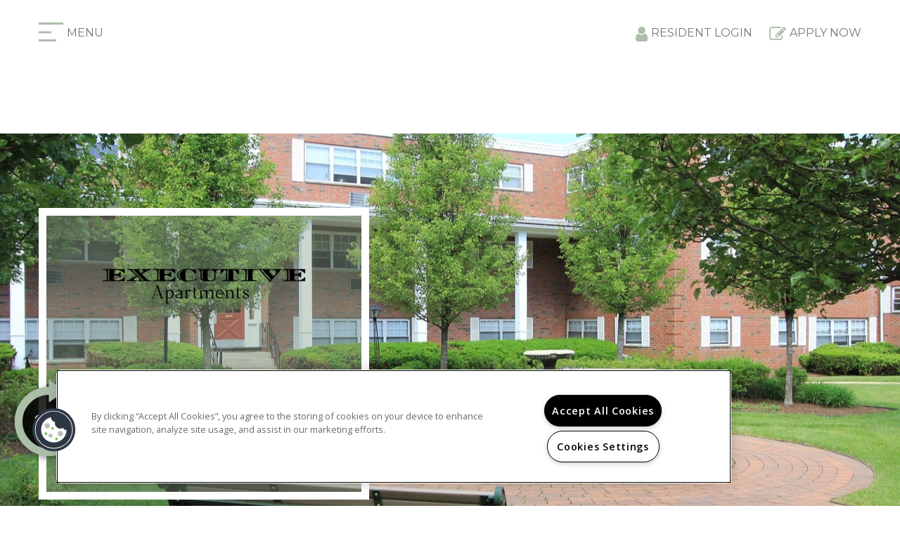

--- FILE ---
content_type: text/html
request_url: https://api.cort.com/FormGenerator/GenerateForm/Executive_Apartments_XsQsihhW97nVFqedX7wE
body_size: 4415
content:
<div class="CortLeadForm_main">

  <link rel="stylesheet" href="https://api-assets.cort.com/styles/cort_leadform_v2.css" crossorigin="anonymous">

  <div class="CortLeadForm_button_container" id="CortLeadForm_button_container">
  	<a class="button" onclick="window.Cort_modal.open();">Furnished Apartments</a>
  </div>
  <div id="CortPopupContainer" aria-hidden='true' style='display:none'>
    <div id="Cortpopup" class="CortLeadForm_modal" aria-hidden="true" style="display:none">
      <div class="CortLeadForm_main">
      <div class="CortLeadForm_popup">
        <div class="CortLeadForm_modal_logos">
            <img src="https://api-assets.cort.com/logos/cort_header_with_furniture.png" alt="CORT and CORT partner logos">
        </div>
        <a class="close" onclick="window.Cort_modal.close()">&times;</a>
        <div class="content">
          <div class="connect_block">
            <div class="CORT_header">
                <h2>Furnish your apartment on your terms with CORT.</h2>
            </div>            
            <p class="CortLeadForm_sidepanel_strong">Rent furniture and housewares with CORT, our preferred furniture provider.</p>
            <img src="https://api-assets-test.cort.com/logos/connect_icon_b.png" alt="Icon of a woman representing a CORT representative">
            <p>Connect with a CORT Representative<br/>who can help you furnish your new home.</p>
            <div id="CORT_btn_call" class="CortLeadForm_sidepanel_strong"><img src="https://api-assets-test.cort.com/logos/phone_icon.png" class="CORT_phone_icon" alt="Icon of a phone">Call CORT Now at<br><a href="tel:855-409-0445" onclick="CortWidgetTrack('event41','call now');" id='CORT_call_no'></a></div>
          </div>
          <div class="divider">
            <div class="vertline">
            </div>
            <p class="align-self-center">OR</p>
            <div class="vertline">
            </div>
          </div>
          <div class="form_block">
            <div class="CORT_lds-container" id="CORT_lds-container"><div class="CORT_lds-default"><div></div><div></div><div></div><div></div><div></div><div></div><div></div><div></div><div></div><div></div><div></div><div></div></div><br>Processing...</div>
            <div id="CortLeadForm_formvalidation" class="CortLeadForm_validation"></div>
            <form id="CortLeadForm" class="form_flex">
              <div class="CORT_form_toptext"><p>Sign up to receive a Furniture Rental coupon offer from CORT</p></div>              
              <input type="hidden" id="CortLeadForm_token" name="token" value="eyJhbGciOiJIUzI1NiIsInR5cCI6IkpXVCJ9.[base64].YwzcpjKllu7L6TyXAV4wVa-GvuadsYUbh1g_EgoeFII">
                <input type="hidden" id="CortLeadForm_propertyName2C" name="propertyName2C" value="0013900001PDspqAAD">
                <label type="hidden" for="CortLeadForm_firstName">First Name: </label>
                <input type="text" id="CortLeadForm_firstName" maxlength="40" name="firstName" placeholder="">
                <div id="CortLeadForm_validation_first" class="CortLeadForm_validation"></div>
                <label type="hidden" for="CortLeadForm_lastName">Last Name: </label>
                <input type="text" id="CortLeadForm_lastName" maxlength="80" name="lastName" placeholder="">
                <div id="CortLeadForm_validation_last" class="CortLeadForm_validation"></div>
                <label type="hidden" for="CortLeadForm_phone"> Phone: </label>
                <input type="text" id="CortLeadForm_phone" maxlength="40" name="phone" placeholder="">
                <div id="CortLeadForm_validation_phone" class="CortLeadForm_validation"></div>
                <label type="hidden" for="CortLeadForm_email">Email: </label>
                <input type="text" id="CortLeadForm_email" maxlength="80" name="email" placeholder="">
                <div id="CortLeadForm_validation_email" class="CortLeadForm_validation"></div>
                <label type="hidden" for="CortLeadForm_description"> Comments or Questions regarding renting your furniture from CORT: </label>
                <input type="text" id="CortLeadForm_description" name="description" placeholder="">
                <input class="btn CortLeadForm_btn-primary" id="CortLeadForm_submit" type="submit" value="Submit">
              </form>
            </div>
          </div>
          <div class="CORT_bottomtext_big"><p>Don't miss out on this limited time Furniture Rental offer from CORT!</p></div>
          <div class="CORT_bottomtext"><p>You've found the perfect home, now let's furnish it with CORT.</p></div>
          <div class="CORT_pp_link">
            <a href="https://www.cort.com/privacy-legal" target="_blank">Privacy Policy</a>
          </div>
        </div>
      </div>
    </div>
  </div>
</div>
<script id="CortFormScript">
function CORT_checkRequired(){
    var retval = true;
    if(document.getElementById('CortLeadForm_firstName').value != "")
    {
      document.getElementById("CortLeadForm_validation_first").style.display = 'none';
      document.getElementById("CortLeadForm_validation_first").innerHTML = "";
      document.getElementById("CortLeadForm_firstName").classList.remove('CORT_invalid_field');
    }else{
      retval = false;
      document.getElementById("CortLeadForm_validation_first").style.display = 'block';
      document.getElementById("CortLeadForm_validation_first").innerHTML = "<p>This is a required field</p>";
      document.getElementById("CortLeadForm_firstName").classList.add('CORT_invalid_field');
    }
    if(document.getElementById('CortLeadForm_lastName').value != "")
    {
      document.getElementById("CortLeadForm_validation_last").style.display = 'none';
      document.getElementById("CortLeadForm_validation_last").innerHTML = "";
      document.getElementById("CortLeadForm_lastName").classList.remove('CORT_invalid_field');
    }else{
      retval = false;
      document.getElementById("CortLeadForm_validation_last").style.display = 'block';
      document.getElementById("CortLeadForm_validation_last").innerHTML = "<p>This is a required field</p>";
      document.getElementById("CortLeadForm_lastName").classList.add('CORT_invalid_field');
    }
    if(document.getElementById('CortLeadForm_phone').value != "")
    {
      document.getElementById("CortLeadForm_validation_phone").style.display = 'none';
      document.getElementById("CortLeadForm_validation_phone").innerHTML = "";
      document.getElementById("CortLeadForm_phone").classList.remove('CORT_invalid_field');
    }else{
      retval = false;
      document.getElementById("CortLeadForm_validation_phone").style.display = 'block';
      document.getElementById("CortLeadForm_validation_phone").innerHTML ="<p>This is a required field</p>";
      document.getElementById("CortLeadForm_phone").classList.add('CORT_invalid_field');
    }
    if(document.getElementById('CortLeadForm_email').value != "")
    {
      document.getElementById("CortLeadForm_validation_email").style.display = 'none';
      document.getElementById("CortLeadForm_validation_email").innerHTML = "";
      document.getElementById("CortLeadForm_email").classList.remove('CORT_invalid_field');
    }else{
      retval = false;
      document.getElementById("CortLeadForm_validation_email").style.display = 'block';
      document.getElementById("CortLeadForm_validation_email").innerHTML ="<p>This is a required field</p>";
      document.getElementById("CortLeadForm_email").classList.add('CORT_invalid_field');
    }
    return retval;
  }

function CORT_checkEmail(){
  var regex_email = "^[a-z0-9!#$%&'*+/=?^_`{|}~-]+(?:\.[a-z0-9!#$%&'*+/=?^_`{|}~-]+)*@(?:[a-z0-9](?:[a-z0-9-]*[a-z0-9])?\.)+[a-z0-9](?:[a-z0-9-]*[a-z0-9])?$";
  var retval = false;
  if(document.getElementById('CortLeadForm_email').value.toLowerCase().match(regex_email))
  {
    retval = true;
    document.getElementById("CortLeadForm_validation_email").style.display = 'none';
    document.getElementById("CortLeadForm_validation_email").innerHTML = "";
  }else{
    retval = false;
    document.getElementById("CortLeadForm_validation_email").style.display = 'block';
    document.getElementById("CortLeadForm_validation_email").innerHTML = "<p>Please enter a valid email</p>";
  }
  return retval;
}

function CORT_Validate_form(){
  var retval = true;
  if(!CORT_checkRequired())
    retval = false;
  if(!CORT_checkEmail())
    retval = false;
  return retval;
}

function setupCortForm() {

  CortCheckTingleReady(timeout).then(function(){
    window.Cort_modal = new tingle.modal({
        footer: false,
        stickyFooter: false,
        closeMethods: ['overlay', 'escape'],
        closeLabel: "Close",
        onOpen: function() {
            //track modal open
            CortWidgetTrack('event49','');
        }
    });

    // set content
    window.Cort_modal.setContent(document.getElementById('Cortpopup').innerHTML);
    document.getElementById("Cortpopup").remove();

    }).then(function(){

    //update displayOptions
    CortSetDisplayOptions();
          
    let CortLeadForm = document.getElementById("CortLeadForm");
    console.log("Setting up onsubmit for "+CortLeadForm);
    CortLeadForm.onsubmit = async (e) => {
      console.log("Running onsubmit");
  		e.preventDefault();
      document.getElementById('CortLeadForm_submit').disabled = true;
  		let body = new FormData(CortLeadForm);
  		body.append('formURLC', window.location.href);
      document.getElementById("CortLeadForm_formvalidation").style.display = 'none';
      if(CORT_Validate_form()){
        document.getElementById("CORT_lds-container").style.display = 'block';
    		let response = await fetch('https://api.cort.com/partnerapi/v1/LeadForm', {
    			method: 'POST',
    			body: new URLSearchParams(body),
    			headers: {
    				'x-api-key': '33MtwB2r0q94VHWwkGKyX7SvyZ2AbCImugQa8arh',
    				'Content-Type': 'application/x-www-form-urlencoded; charset=UTF-8'
    			}
    		});

    		let data = await response.json();

    		if (data.message == "success") {
          document.getElementById("CORT_lds-container").style.display = 'none';
          document.getElementById("CortLeadForm").style.display = 'none';
          document.getElementById("CortLeadForm_formvalidation").style.display = 'block';
          document.getElementById("CortLeadForm_formvalidation").innerHTML = "<br/><br/><p class='CortLeadForm_success_text'>We look forward to assisting in you in furnishing your new home!<br/><br/>" +
            "CORT will send additional details via email about the flexibility of CORT furniture rental and how we can help make your move as easy as possible.<br/><br/>"+
            "If you'd like to speak with a CORT Furniture representative now, please give us a call at <a href=\"tel:855-409-0445\" onclick=\"CortWidgetTrack('event41','call now');\" id='CORT_call_no2'></a>.</p>";
          document.getElementById("CORT_call_no2").innerHTML = cortFormatPhoneNumber("855-409-0445"); 
          //track success
          CortWidgetTrack('event50','');
    		}
    		else {
          document.getElementById("CORT_lds-container").style.display = 'none';
          console.log("Form Error: " + data.error);
          document.getElementById("CortLeadForm_formvalidation").style.display = 'block';
          document.getElementById("CortLeadForm_formvalidation").innerHTML ="<p>There was an error processing the form.  Please check your fields and try again.</p>";
          document.getElementById('CortLeadForm_submit').disabled = false;
          //track error 
          CortWidgetTrackError("","",data.error);
    		}
      }else{
        document.getElementById("CortLeadForm_formvalidation").style.display = 'block';
        document.getElementById("CortLeadForm_formvalidation").innerHTML = "<p>There was an error processing the form.  Please check your fields and try again.</p>";
        document.getElementById('CortLeadForm_submit').disabled = false;
        //track error
        CortWidgetTrackError("","","Form Validation Error");
      }
  	}
  });
}

function cortloadScript(url)
{
    var head = document.getElementsByTagName('head')[0];
    var script = document.createElement('script');
    script.type = 'text/javascript';
    script.src = url;
    head.appendChild(script);
}

function cortFormatPhoneNumber(phoneNumberString) {
  var cleaned = ('' + phoneNumberString).replace(/\D/g, '');
  var match = cleaned.match(/^(1|)?(\d{3})(\d{3})(\d{4})$/);
  if (match) {
    var intlCode = (match[1] ? '+1-' : '');
    return [match[2], '-', match[3], '-', match[4]].join('');
  }
  return null;
}

cortloadScript("https://api-assets.cort.com/scripts/tingle.js");

var timeout = 30000; //30 seconds
function CortCheckTingleReady(timeout) {
    var start = Date.now();
    return new Promise(waitForTingle);

    function waitForTingle(resolve, reject) {
        if (typeof(tingle) != "undefined")
            resolve("loaded");
        else if (timeout && (Date.now() - start) >= timeout)
            reject(new Error("timeout"));
        else
            setTimeout(waitForTingle.bind(this, resolve, reject), 30);
    }
}

function CortSetDisplayOptions(){
  let CortDisplayOptions = "all";
  let CortDisplayOptionsArray = CortDisplayOptions.split(",").map(function (value) {
    return value.trim();
   });
  if(CortDisplayOptionsArray.includes("noCall")){
    document.getElementById("CORT_btn_call").style.display = 'none';
  }
  document.getElementById("CORT_call_no").innerHTML = cortFormatPhoneNumber("855-409-0445"); 
}

//Helper Function
var Cort_getPageName = function() {
    var page = '';
    var hostName = document.location.hostname.replace(/www\.|\.com/g,""),
    pathName = document.location.pathname.split("/").join(':'),
    hash = document.location.hash.replace("#","").split("/").join(":");
    if(pathName==":")
    {
        pathName = '';
    }
    page = hostName + pathName + hash;
    page = page.endsWith(":") ? page.substring(0, page.length - 1) : page;
    return page;
};

var CORT_pageName = encodeURIComponent("partner:" + Cort_getPageName()),
CORT_pageURL = encodeURIComponent(document.location.href),
CORT_server = encodeURIComponent(document.location.hostname),
CORT_formName =  encodeURIComponent('advertising furnished apartments | Executive_Apartments_XsQsihhW97nVFqedX7wE'),
CORT_channel = encodeURIComponent(document.location.pathname=='/' ? "home" : location.pathname.split("/")[1]),
CORT_cacheBuster = Math.floor(100000000000 + Math.random() * 900000000000),
CORT_rs = 'reloctrlnewcortprod'
if("https://api.cort.com/partnerapi/v1/LeadForm".includes("partnerapitest"))
{
  CORT_rs = 'reloctrlnewcortdev';
}

function CortWidgetTrack(CORT_events,CORT_cta_name){
  CORT_img = document.createElement('img');
  CORT_img.alt = "";
  CORT_cta_string = "";
  if(CORT_cta_name != "")
  {
    CORT_cta_string = "&v60="+ encodeURIComponent(CORT_cta_name);
  }
  CORT_img.src= "https://metrics.cort.com/b/ss/"+ CORT_rs +"/1/s"+ CORT_cacheBuster +"?AQB=1&g="+ CORT_pageURL +"&pageName=" + CORT_pageName+ "&ch=" + CORT_channel + "&server=" + CORT_server  +"&events="+ CORT_events + "&v50="+CORT_formName + CORT_cta_string + "&v72="+ CORT_pageURL +"&AQE=1";
  document.body.appendChild(CORT_img);
}
function CortWidgetTrackError(CORT_error_code, CORT_error_type, CORT_error_message){
  CORT_img = document.createElement('img');
  CORT_img.alt = "";  
  CORT_img.src= "https://metrics.cort.com/b/ss/"+ CORT_rs +"/1/s"+ CORT_cacheBuster +"?AQB=1&g="+ CORT_pageURL +"&pageName=" + CORT_pageName+ "&ch=" + CORT_channel + "&server=" + CORT_server   +"&events=event30"+ "&v50="+ CORT_formName +"&v32="+ CORT_error_message +"&v69="+ CORT_error_type + "&v71="+ CORT_error_code + "&v72="+ CORT_pageURL +"&AQE=1";
  document.body.appendChild(CORT_img);
}

</script>

<link rel="stylesheet" href="https://api-assets.cort.com/styles/tingle.min.css">


--- FILE ---
content_type: text/css; charset=utf-8
request_url: https://www.executiveapartmentsframingham.com/CMSPages/GetResource.ashx?stylesheetname=S0066-Anthology
body_size: 7720
content:
@import url('https://fonts.googleapis.com/css?family=Montserrat:400,700');@import url('https://fonts.googleapis.com/css?family=Open+Sans:300,400,400i,600,700');html,body{display:block;margin:0;padding:0}html body{width:100%;overflow-x:hidden}body a:focus,body a:hover{text-decoration:none}body h1,body .h1,body h2,body .h2,body h3,body .h3,body h4,body .h4,body h5,body .h5,body h6 body .h6{font-family:'Montserrat',sans-serif;font-weight:bold}html body,body button,body p,#spWidget h2{font-family:'Open Sans',sans-serif;color:#777}body h1,body .h1{font-size:36px}body h2,body .h2{font-size:30px}body h3,body .h3{font-size:24px}body h4,body .h4{font-size:18px}body h5,body .h5{font-size:14px}body h6 body .h6{font-size:12px}body p{font-size:14px}::-webkit-input-placeholder{color:#777}:-moz-placeholder{color:#777}::-moz-placeholder{color:#777}:-ms-input-placeholder{color:#777}ul{-webkit-padding-start:25px}.sectionHeader h1{font-size:36px;line-height:1.42857143;margin:0;font-weight:normal}.sectionTitle h1{font-size:24px;margin:0;font-weight:normal;line-height:1.42857143}.sectionTitle{top:-10px;left:23px;padding-left:5px;position:absolute;font-size:24px;font-family:'Montserrat',sans-serif;letter-spacing:6px;color:#abbea8;transform:rotate(90deg);transform-origin:0% 50%;-ms-transform:rotate(90deg);-ms-transform-origin:0% 50%;-webkit-transform:rotate(90deg);-webkit-transform-origin:0% 50%;width:500px}.sectionHeader{margin-left:90px;margin-bottom:15px;font-family:'Montserrat',sans-serif;font-size:36px}.sectionContent{margin-left:90px;font-family:'Open Sans',sans-serif;font-size:14px;line-height:24px}.mainCallToAction{border:4px solid #666;padding:4rem 3rem;text-align:center;position:relative}.ctaTitle{color:#abbea8}.ctaText{color:#777;font-size:24px;padding-bottom:45px;margin:0;font-weight:normal;font-family:'Open Sans',sans-serif}.ctaButton{color:#fff;background:#abbea8;padding:1rem 2rem}.ctaButton:hover{color:#fff;background:#99ab97}#masterContent img{max-width:100%}#masterContent .container{position:relative}.bannerLogo img{max-width:100%;max-height:100%}body .background-gallery .bg-bullets{bottom:0}#headerDropDown{display:none}img.menuImg{display:inline-block;height:25px}.menuBtnTxt{display:inline;vertical-align:middle}#headerTopBar{padding-top:36px;padding-bottom:38px;font-family:'Montserrat',sans-serif;font-size:16px;font-weight:100;text-transform:uppercase;color:#777}#menuTopButtons{text-align:right;vertical-align:middle}#menuTopButtons .fa{font-size:24px;color:#abbea8;margin-right:5px;margin-left:20px;vertical-align:middle}.menuBtn{cursor:pointer}.menuBtnTxt:hover{color:#abbea8}#menuTopButtons a{color:#777}#menuTopButtons a:hover{color:#abbea8}.live-chat-container{display:inline-block}.headerContainer{width:100%;position:fixed;z-index:99;background:#fff;top:0}.headerContainer.sticky{-moz-box-shadow:0 2px 1px rgba(0,0,0,.1);-webkit-box-shadow:0 2px 1px rgba(0,0,0,.1);box-shadow:0 2px 1px rgba(0,0,0,.1)}@media(max-width:850px){.headerContainer.sticky{box-shadow:none}}.headerContainer.sticky #headerTopBar{padding-top:15px;padding-bottom:15px;-webkit-transition:all .3s ease-in-out;-moz-transition:all .3s ease-in-out;-ms-transition:all .3s ease-in-out;-o-transition:all .3s ease-in-out;transition:all .3s ease-in-out}#masterBanner,#innerBanner{position:relative;margin-top:95px}@media(max-width:767px){#masterBanner,#innerBanner{margin-top:55px}}#masterBannerContent,#innerBannerContent{background:transparent;border:11px solid #fff;text-align:center;width:470px;height:415px;top:0;left:0;padding:40px 15px 20px;position:absolute;max-width:100%;line-height:1.2}#masterBannerContentContainer,#innerBannerContentContainer{position:absolute;top:0;width:100%;max-width:1170px;left:50%;transform:translate(-50%,0%)}#masterBannerContent{top:240px}#innerBannerContent{top:106px}.galleryTextBackground:before{content:"";height:100%;width:100%;background:#889886;opacity:.4;display:block;position:absolute;top:0;left:0;z-index:-1}#masterBanner .slides-banner{margin-bottom:0}#masterBanner .slides-banner li{height:780px;display:inline}@media(max-width:1199px){#masterBanner .slides-banner li{height:650px}}@media(max-width:1024px){#masterBanner .slides-banner li{height:400px}}#innerBanner .slides-banner{margin-bottom:0}#innerBanner .slides-banner li{height:580px;display:inline}@media(max-width:1024px){#innerBanner .slides-banner li{height:400px}}.bannerAddress{color:#fff;font-size:16px;position:relative}.bannerAddress span{position:absolute;bottom:0;left:50%;transform:translate(-50%,0);width:100%}.bannerPhone a{color:#fff;font-family:'Montserrat',sans-serif;font-size:40px}.bannerPhone a:hover{color:#fff;text-decoration:none}#mainNavGroup{padding-left:0}#mainNavGroup li{display:inline-block;list-style:none;margin-left:3px;margin-right:3px;padding-left:3px;padding-right:3px;border-bottom:2px solid transparent}#mainNavGroup li{font-family:'Montserrat',sans-serif;font-size:16px;font-weight:100;text-transform:uppercase}#mainNavGroup li a,#mainNavGroup li:hover a{color:#777}#mainNavGroup li:hover{border-bottom:3px solid #abbea8}.live-chat-container a:before,a.residentLoginBtn:before,a.headerBtn3:before{display:inline-block;font:normal normal normal 14px/1 FontAwesome;font-size:inherit;text-rendering:auto;-webkit-font-smoothing:antialiased;font-size:24px;color:#abbea8;margin-right:5px;margin-left:20px;vertical-align:middle}.live-chat-container a:before{content:""}a.residentLoginBtn:before{content:""}a.headerBtn3:before{content:""}.header-socials{text-align:right;margin-top:-7px}@font-face{font-family:'fontello';src:url('https://cs-cdn.realpage.com/CWS/1894546/TemplateResources/Global/Icons/fontello.eot');src:url('https://cs-cdn.realpage.com/CWS/1894546/TemplateResources/Global/Icons/fontello.eot') format('embedded-opentype'),url('https://cs-cdn.realpage.com/CWS/1894546/TemplateResources/Global/Icons/fontello.woff') format('woff'),url('https://cs-cdn.realpage.com/CWS/1894546/TemplateResources/Global/Icons/fontello.ttf') format('truetype'),url('https://cs-cdn.realpage.com/CWS/1894546/TemplateResources/Global/Icons/fontello.svg') format('svg');font-weight:normal;font-style:normal}[class^="sicon-"]:before,[class*=" sicon-"]:before,.liveChat a:before,.clickToPopUp:before,.flex-direction-nav .flex-next:after,.flex-direction-nav .flex-prev:after,.resLogin a:after,.fpSearchBar .floorplan-search-bar .floorplan-search-searchbutton:after,.seo-phone.icon:after{font-family:"fontello";font-style:normal;font-weight:normal;speak:none;display:inline-block;text-decoration:inherit;width:1em;margin-right:.2em;text-align:center;font-variant:normal;text-transform:none;line-height:22px;margin-left:.2em;color:inherit;padding:4px 3px;padding:4px 3px;font-size:20px;color:#333;font-variant:normal;text-transform:none}[class^="sicon-"]:before,[class*=" sicon-"]:before{background:#abbea8;color:#fff;font-size:16px;width:30px;border-radius:15px}[class^="sicon-"]:hover:before,[class*=" sicon-"]:hover:before{background-color:#abbea8}.sicon-twitter:before{content:''}.sicon-pinterest:before{content:''}.sicon-facebook:before{content:''}.sicon-youtube:before{content:''}.sicon-linkedin:before{content:''}.sicon-google:before{content:''}.sicon-google-search:before{content:''}.sicon-blog:before{content:''}.sicon-yelp:before{content:''}.sicon-myspace:before{content:''}.sicon-foursquare:before{content:''}.sicon-flickr:before{content:''}.sicon-instagram:before{content:'('}.sicon-tumblr:before{content:')'}.sicon-apartmentratingscom:before{content:'!';padding-left:0}.header-navLinks,.header-socials{padding:5px 0;text-align:center}#headerDropDown{padding:0 0 10px 0}#masterBanner .background-gallery-container{width:100%;height:780px}#innerBanner .background-gallery-container{width:100%;height:580px}#masterContent{padding-top:127px;padding-bottom:135px;position:relative;background:#fff}.sectionContent a{color:#777;text-decoration:underline}.sectionContent a:hover{color:#666;text-decoration:underline}#masterFooter{background:#666;padding-top:30px;padding-bottom:30px;color:#fff}#masterFooter [class^="sicon-"]:before,#masterFooter [class*=" sicon-"]:before{font-size:26px;background:#666;color:#fff}#masterFooter .social_media{margin-bottom:12px}.footerRightImageLinks{margin-bottom:15px;vertical-align:top}.pmcRPLogo{vertical-align:top;position:relative;margin-right:10px}.pmcLogo{padding-bottom:5px}.pmcRPLogo img{max-height:100%}#masterFooter a{color:#fff}#masterFooter a:hover{color:#fff}.footerCenter{text-align:center}.footerLeft{text-align:left}.footerRight{text-align:right}.footerRight div{display:inline-block;vertical-align:middle}.hudIcon,.disabledIcon{height:24px;width:24px;float:left}.hudIcon a,.disabledIcon a{display:inline-block;height:100%;width:100%}.hudIcon{background:url(https://cs-cdn.realpage.com/CWS/1894546/TemplateResources/Global/Icons/hud-ada_flat_icons.png) no-repeat 0 0;background-size:106px 28px}.disabledIcon{background:url(https://cs-cdn.realpage.com/CWS/1894546/TemplateResources/Global/Icons/hud-ada_flat_icons.png) no-repeat -26px 0;background-size:106px 28px}#hudAndDisabilityLogos{font-size:0;padding:0 0 0 15px}.footerLeft img{max-height:80px}.footerRightCopyright,a.footerNavLink{font-size:12px}.footerNavLinkContainer{margin-top:-5px}.pmcLogo img{max-height:100%;max-width:100%}.popUpWindowDialog #popBtnClose{box-sizing:content-box}body #ADA-HUD-Links a svg{fill:#fff}#masterBanner,#innerBanner{max-width:100%;overflow-x:hidden}#masterBanner .background-gallery-container,#innerBanner .background-gallery-container{margin-top:0 !important}#section1Text{max-width:680px}.bannerLogo{height:60%}.bannerAddress{height:20%}.bannerPhone{height:20%}.ctaSearchBar{margin-left:90px;margin-top:45px}.floorplan-search-label{display:block;width:100%;font-family:'Montserrat',sans-serif;font-size:24px;margin-bottom:10px}body .floorplan-search-bar .floorplan-search-bedroom-list,body .floorplan-search-bar .floorplan-search-bathroom-list,body .floorplan-search-bar .floorplan-search-moveindate{border:2px solid #777;margin:0;height:auto;line-height:22px}body .floorplan-search-bar .floorplan-search-bathroom-list,body .floorplan-search-bar .floorplan-search-moveindate{margin-left:8px}.wrapper-dropdown span,body .floorplan-search-bar .floorplan-search-moveindate{font-weight:normal;color:#777}.ctaSearchBar .wrapper-dropdown:after{width:10px;height:10px;right:10px;border-bottom:3px solid #abbea8;border-left:3px solid #abbea8;border-width:0 0 3px 3px;-ms-transform:rotate(-45deg);-ms-transform-origin:0% 40%;-webkit-transform:rotate(-45deg);-webkit-transform-origin:0% 40%;transform:rotate(-45deg);transform-origin:0% 40%}body .floorplan-search-bar .floorplan-search-searchbutton{color:#abbea8;background:#fff;border:2px solid #777;padding:7px 9px 6px;font-size:19px;cursor:pointer;margin-left:6px;line-height:22px;vertical-align:middle;height:auto}.wrapper-dropdown.active .dropdown{margin-top:7px}.wrapper-dropdown .dropdown li{background:#efefef}.main-quote-container{margin-left:90px}.main-quote-container .quote{height:360px;width:80%}#div-static-map{height:355px;width:810px;max-width:100%}#callToAction1 .ctaTitle{font-size:150px;line-height:100px}#callToAction1 .ctaText,#callToAction3 .ctaText{padding:35px 14px}#callToAction3 .ctaTitle{font-size:65px;line-height:67px;margin-bottom:-15px;margin-top:0;font-weight:normal;font-family:'Open Sans',sans-serif}.ctaSearchBar .floorplan-search-bar .floorplan-search-moveindate{border-radius:0}@media(min-width:1200px){.header-navLinks,.header-socials{padding:0}#masterHeader .container,#headerDropDown .container{padding-left:0;padding-right:0}#headerDropDown{padding:0}#masterHeader{position:relative;left:50%;background:#fff;transform:translate(-50%,0)}#callToAction1{margin-top:180px;height:580px;position:relative}#callToAction1 .mainCallToAction,.cta1image2,.cta1image1,.cta1image3,#section2Image,#section2Text,#callToAction2,.cta3image1,.cta3image2,.cta3image3,.cta3image4,#callToAction3 .mainCallToAction,#callToAction4 .mainCallToAction,#section4Map{-webkit-transition:all 2.6s ease;-moz-transition:all 2.6s ease;-o-transition:all 2.6s ease;-ms-transition:all 2.6s ease;transition:all 2.6s ease}#callToAction1 .mainCallToAction{height:396px;width:370px;transform:translate(0%,-90%);right:0;position:absolute;z-index:5}#callToAction1 .mainCallToAction.startAnimate{opacity:0}.cta1image2{width:572px;height:350px;top:0;left:50%;position:absolute;transform:translate(-50%,0);z-index:1}.cta1image2.startAnimate{transform:translate(-50%,20%);opacity:0}.cta1image1 img,.cta1image2 img,.cta1image3 img{width:100%}.cta1image1{width:100%;max-width:467px;position:absolute;top:0;left:0;transform:translate(0,55%);z-index:1}.cta1image1.startAnimate{transform:translate(0,85%);opacity:0}.cta1image3{width:100%;max-width:370px;position:absolute;top:0;right:0;transform:translate(0,80%);z-index:0}.cta1image3.startAnimate{transform:translate(0,200%);opacity:0}#section2,#section3 #callToAction3,#section4{margin-top:225px}#section3{margin-top:120px}#section2Image{width:43%;padding-left:5%;padding-right:5%;float:left;transform:translate(0,0)}#section2Image.startAnimate{opacity:0;transform:translate (-150%,0)}#section2Image img{max-width:100%}#section2Text{position:relative;width:57%;float:right}#section2Text.startAnimate{opacity:0;transform:translate(50%,0)}#callToAction2{width:57%;float:right;padding-top:30px;padding-left:90px}#callToAction2.startAnimate{opacity:0}#callToAction3{position:relative;width:100%;height:840px}#callToAction3 .mainCallToAction{height:370px;width:100%;max-width:370px;position:absolute;top:0;right:0;transform:translate(0,-20%);z-index:5}#callToAction3 .mainCallToAction.startAnimate{opacity:0;transform:translate(20%,-60%)}.cta3image1{width:100%;max-width:570px;position:absolute;top:0;left:0;transform:translate(0,0);z-index:4}.cta3image1 img,.cta3image2 img,.cta3image3 img,.cta3image4 img{max-width:100%}.cta3image1.startAnimate,.cta3image2.startAnimate,.cta3image3.startAnimate,.cta3image4.startAnimate{opacity:0;transform:translate(0,30%)}.cta3image2{width:100%;max-width:429px;position:absolute;top:0;left:50%;transform:translate(-43%,32%)}.cta3image3{width:100%;max-width:339px;position:absolute;top:50%;right:0;transform:translate(-5%,-7%)}.cta3image4{width:100%;max-width:339px;position:absolute;bottom:0;left:10%;transform:translate(1%,1%)}#section4Text{width:75%}#callToAction4 .mainCallToAction{height:289px;width:269px;position:absolute;top:0;right:0;transform:translate(-6%,0)}#callToAction4 .mainCallToAction.startAnimate{opacity:0;transform:translate(10%,-50%)}#section4Map{max-width:810px;height:355px;margin-left:90px}#section4Map.startAnimate{opacity:0}}.sp-other-communities{margin-top:180px;margin-bottom:25px}#FloorPlans .sp-other-communities{margin-top:100px}#ollContentContainer{margin-top:-12px}#ollContentContainer h1{font-weight:normal}body .FloorPlansV3 .availabilityFilter #flex-days{top:9px;padding:0;margin:-15px 5px -13px -10px;text-align:center;text-indent:initial}.floorPlanWidgetContainer{margin-left:90px;margin-top:50px}body .FloorPlansV3 #contentarea{padding:0;margin:0}body .FloorPlansV3 .floorplan-block{border:3px solid #777;border-radius:0;padding:10px;color:#666}body .FloorPlansV3 #topbar{background:#abbea8;padding:20px 15px 25px;border-radius:0}body .FloorPlansV3 #beds_selector .active a,body .FloorPlansV3 #baths_selector .active a{background:#778575}.FloorPlansV3 .rent-container{font-size:11px}body .FloorPlansV3 .rent-filter{width:65px}.FloorPlansV3 .rent-container input,.FloorPlansV3 #topbar .calendra input{color:#666}.FloorPlansV3 #topbar .calendra input{font-size:11px}body .FloorPlansV3 #topbar .calendra input{background-position:80px 7px}body .FloorPlansV3 #topbar .calendra{max-width:109px}.filters-container .dropdown-selected-name{float:left}.filters-container .dropdown .caret{float:right}span.dropdown-selected-name{color:#666;font-size:11px}.FloorPlansV3 .filters-container .dropdown-toggle{background:#fff;min-height:31px;max-height:31px}.FloorPlansV3 .clear-link a{font-size:11px;color:#fff}.FloorPlansV3 .close:hover{opacity:1}#topbar .filters-container .dropdown{vertical-align:middle}body .FloorPlansV3 #text-area,body .FloorPlansV3 #contentarea h2,body .FloorPlansV3 #contentarea .pt{color:#666}body .FloorPlansV3 .action-icons a{background:#abbea8}body .FloorPlansV3 .action-icons a:hover{background:#99ab97}body .FloorPlansV3 .action-icons .fa{color:#fff;font-size:2rem;margin-top:9px}body .FloorPlansV3 .amenities-list .amenities-title{color:#fff}body .FloorPlansV3 .amenity-popup-lightbox .close a{background-position:7px -633px}.FloorPlansV3 .close{opacity:1}body .FloorPlansV3 .close-modal-button{top:15px}.FloorPlansV3 #floorplan-container{overflow:visible !important}.FloorPlansV3 .tooltip-inner{margin-bottom:-1px}.FloorPlansV3 .filters-container ul{margin:0;padding:0}.FloorPlansV3 ul#baths_selector{margin-left:10px;margin-right:10px}.FloorPlansV3 .filters-container .dropdown-menu{opacity:1}body .FloorPlansV3 .dropdown-menu{box-shadow:none;border-radius:0}body .filters-container .dropdown-toggle{color:#abbea8}body .FloorPlansV3 #topbar .dropdown-menu{padding:10px 0}body .FloorPlansV3 .dropdown-menu:after,body .FloorPlansV3 .dropdown-menu:before{-webkit-box-shadow:none;-moz-box-shadow:none;box-shadow:none}.ui-datepicker select.ui-datepicker-month,.ui-datepicker select.ui-datepicker-year{width:49%;color:#666}.floorPlanWidgetContainer .FloorPlansV3 a.video-link:before{color:#fff;padding-top:5px}body .BrochureContainer,body .dvfpContent,body .BrochureAmenitiesLeftPanel,body .dvfpContent .fpContent,body .BrochureAmenitiesList,body #BrochureMapDirections{background-color:#fff}@media(max-width:944px){.floorPlanWidgetContainer .FloorPlansV3 #cont-leftsidebar{margin-right:10px}}.aboutSection2{margin-top:150px;max-width:800px}.aboutStaticMap{margin-top:30px}#About #div-static-map{height:395px;width:900px}.aboutSection3{margin-top:170px}.aboutCTA2 .mainCallToAction{border:none;text-align:left;padding:0;margin-left:90px;margin-top:30px;margin-bottom:115px}.aboutCTA1 .mainCallToAction .ctaText{max-height:175px;overflow:hidden;padding-bottom:0;margin-bottom:10px}@media(min-width:1200px){.aboutCTA1 .mainCallToAction{width:269px;height:289px;position:absolute;right:0;transform:translate(-8%,-70%)}.cta2imageBlock{height:425px;margin-left:70px;margin-bottom:70px;position:relative}.cta2image1{width:471px;height:368px;position:absolute}.cta2image2{width:580px;height:368px;position:absolute;top:0;left:50%;transform:translate(-30%,-43%)}.cta2image3{width:370px;height:266px;position:absolute;right:0;bottom:0;transform:translate(0,6%)}.cta2image1 img,.cta2image2 img,.cta2image3 img{width:100%}#headerDropDown{background:rgba(255,255,255,.7);position:relative;left:50%;transform:translate(-50%,0);padding-top:30px;padding-bottom:15px;height:80px;max-width:1200px}.header-navLinks{text-align:left}.header-socials{text-align:right}.aboutSection1{margin-right:90px}}.amenitiesWidgetContainer{margin-left:90px;margin-top:50px}div#communityAmenties{width:55%;float:left}div#galleryContainer{width:42%;float:right}div#communityAmenties{border:3px solid #666;padding:20px}.amenity-divider{padding-top:50px;border:none !important}body #communityAmenties #divshowallcommunities a#showallcommunities{background:#abbea8;border:none;border-radius:0;color:#fff;padding:12px 24px}body #communityAmenties #divshowallcommunities a#showallcommunities:hover,body #communityAmenties #divshowallcommunities a#showallcommunities:focus{background:#99ab97;color:#fff}body #amenityTopPanel .flex-control-nav{top:-15px}#amenityBottomPanel .parking-container,#amenityBottomPanel .pet-policy-container{border:none;padding:3px 0;margin-left:50px}#amenityBottomPanel .parkingDetails h3,#amenityBottomPanel .pet-policy-details h3,#amenityBottomPanel #AmenitiesContent h4{font-size:24px;font-weight:normal;color:#666}.pet-policy-details,.parkingDetails{background:none !important;padding:0 !important}.pet-policy-details h3:before{content:""}.parkingDetails h3:before{content:""}.pet-policy-details h3:before,.parkingDetails h3:before{display:inline-block;font:normal normal normal 14px/1 FontAwesome;font-size:inherit;text-rendering:auto;-webkit-font-smoothing:antialiased;font-size:30px;color:#abbea8;vertical-align:middle;width:50px;text-align:center}#communityAmenties ul li{overflow:visible !important}#Gallery .sectionContent{margin-bottom:50px}#Gallery .gallerySquareContainer #widget_header_buttons a{background-color:#fff;border:1px solid #c2c2c2}#Gallery .gallerySquareContainer #widget_header_buttons a:hover,#Gallery .gallerySquareContainer #widget_header_buttons a.selected{background-color:#abbea8;border:1px solid #abbea8}.img_wrapper:hover img{-webkit-transform:scale(1.05);-moz-transform:scale(1.05);-ms-transform:scale(1.05);-o-transform:scale(1.05);transform:scale(1.05)}.img_wrapper img{transition:all 1s ease}.img_wrapper{overflow:hidden}.galleryWidgetContainer{width:calc(100% - 30px);margin-left:30px}.sliderd_container,.fw-image{max-width:100%}.bg-arrow-left.dbg,.bg-arrow-right.dbg{display:none}.neighborhoodWidgetContainer .neighborhood-widget .neighborhood-widget__nav{top:30px}@media(max-width:543px){.neighborhoodWidgetContainer .neighborhood-widget .neighborhood-widget__nav{top:0}}.neighborhoodWidgetContainer *{box-sizing:initial}.neighborhoodWidgetContainer{margin-left:90px;margin-top:35px}body #rp_n_3_accordion h2,body #rp_n_3_accordion .pane a{color:#fff}.neighborhoodv3 .map-nav-option{padding:5px 10px}#neighborhood-container #topPanel{height:auto;padding:10px}#neighborhood-container #topPanel .neighborhood-search-panel,#neighborhood-container .rp_n_3_SearchRadius,#neighborhood-container #topPanel .topPanel-PropertyAddress{float:none;display:inline-block;line-height:1.1;vertical-align:middle}#neighborhood-container .neighborhood-search-panel button#btnSearchVenues{margin:0}#neighborhood-container .rp_n_3_SearchRadius{padding:7px;vertical-align:middle;height:auto}#neighborhood-container .rp_n_3_SearchRadius label{float:none}#txtSearchQuery,#dropSearchRadius{box-sizing:border-box !important}body .rp_n_3_MapMenu .rp_n_3_subMenu{z-index:1}#neighborhood-container .walk-score-info-logo{position:relative;left:initial}#panel-container #rightpanel{float:right}#rp_n_3_accordion .walk-score-number-link{bottom:-2px}#rp_n_3_accordion .walk-score-widget a{font-size:18px}#leftPanelTabs .tabList li a{box-sizing:content-box}body .venue .venueScore{box-sizing:content-box}.blogWidgetContainer{margin-left:90px;margin-top:40px}.blog-list-item-container .blog-list-item-left{box-shadow:none;background:#fff;border:5px solid #666}.blogWidgetContainer .blog-list-item-title-container .blog-list-item-subtitle{color:#666;font-style:normal;letter-spacing:1px}.blogWidgetContainer .blog-list-item-title-container{overflow:hidden}.blogWidgetContainer .blog-list-item-title-container h3 a{color:#666}.blogWidgetContainer .blog-list-item-content-body{font-size:inherit}.blogWidgetContainer a.blog-list-item-readmore-link{color:#abbea8;text-decoration:underline}.blogWidgetContainer a.blog-list-item-readmore-link{color:#99ab97;text-decoration:underline}.blogWidgetContainer .blog-social-container{border-top:2px solid #666}#Blog .blog-search-box{height:30px}.fb_iframe_widget{top:0 !important}.blog-search-bar{padding-top:14px}.blog-search-nav-bar .blog-search-page-title{padding-left:0}a.blog-search-back-button{color:#777}a.blog-search-back-button:before{content:"";display:inline-block;font:normal normal normal 14px/1 FontAwesome;font-size:inherit;text-rendering:auto;-webkit-font-smoothing:antialiased;font-size:12px;color:#777;margin-right:5px;margin-left:20px;vertical-align:middle}#cu_2_body .input_form{height:auto}#cu_2_body legend{font-size:inherit;font-weight:bold;color:inherit;border-bottom:none}.contactRightZone #widget_contact_us_2 .cu-2-wrapper{margin:0 15px 10px 15px}.contactLeftZone{width:30%;float:left;margin-top:25px}.contactRightZone{width:68%;float:right;margin-top:25px}.contactLeftZone img{width:100%}#Contact .contactLeftZone h3{font-weight:normal;color:#abbea8}.contactLeftZone a,.contactLeftZone a:hover,.contactLeftZone a:focus{color:#777;text-decoration:none}.contactLeftZone pre{border:none;background:none;color:#777;padding:0;margin:0;font-size:inherit;font-family:'Open Sans',sans-serif;overflow:initial}#Contact #widget_contact_us_2 #cu_2_body .right{padding:0;margin:0;width:100%}#Contact .div-left-form .label_form,#Contact .div-right-form .label_form{margin:0;padding:0}#Contact .div-right-form{margin-left:0}.div-left-form .input_form{margin:0 !important}#Contact .div-left-form .input_form input,#Contact .div-left-form .input_form select,#Contact .div-left-form .input_form textarea,#Contact .div-right-form .input_form select,#Contact .div-right-form .input_form #movedate{border:2px solid #666}.div-left-form .input_form input,.div-left-form .input_form select,.div-left-form .input_form textarea,.div-right-form .input_form select,.div-right-form .input_form #movedate{-webkit-appearance:none;margin:0 0 10px 0 !important;border-radius:0 !important;padding:5px 10px !important}.div-left-form .input_form input,.div-left-form .input_form select,.div-right-form .input_form select,.div-right-form .input_form #bedbathid,.div-right-form .input_form #usersource,.div-right-form .input_form #bestday,.div-right-form .input_form #movedate,body .div-right div .input_form .body-txt1{height:36px !important}.div-left-form .row,.div-right-form .row,.div-right-form .input_form{margin:0 !important}input#petsAllowed,input#respondmedium{margin-top:15px;margin-bottom:19px}body #cu_2_body #cu_2_formdiv div.cu-2-submit{margin:30px 0 0 0;float:none}body #cu_2_body #cu_2_formdiv div.cu-2-submit{border-radius:0;border:none;height:auto;width:100px;padding:2px;background:#abbea8 !important;text-shadow:none !important}body #cu_2_body #cu_2_formdiv div.cu-2-submit:hover{background:#99ab97 !important;text-shadow:none !important}body #cu_2_body #cu_2_formdiv .bdr-clr1 .btn-bg2{background:none !important;top:initial;left:initial;position:relative;color:#fff !important;text-shadow:none !important;text-transform:uppercase}.div-right-form select#bedbathid{line-height:initial !important}.zipcoderow{width:50%}#cu_2_formdiv .row .input_form .form-item#usersource{width:99%}li.CMSSiteMapListItem a{color:#777;text-decoration:none}li.CMSSiteMapListItem a:hover,li.CMSSiteMapListItem a:focus{color:#abbea8;text-decoration:none}.CMSSiteMapList{margin-top:6px}@media(min-width:768px){#page_404,#Privacy,#Sitemap,#ThankYou,#Specials{min-height:300px}#masterFooter .footerLeft,#masterFooter .footerCenter,#masterFooter .footerRight{display:inline-block;float:none;vertical-align:middle}#masterFooter .footerCenter,#masterFooter .footerRight{margin-left:-4px}}@media(max-width:1199px){.container{width:100% !important}#masterBannerContent{top:115px;left:30px}#masterContent .container{padding-left:60px;padding-right:60px}.sectionHeader,.sectionHeader h1{font-size:30px}.sectionHeader,.sectionContent,.ctaSearchBar{margin-left:50px}.sectionTitle{left:40px;padding-left:1px}#callToAction1{margin-left:50px;margin-right:50px;margin-top:45px}.ctaSearchBar .wrapper-dropdown,.ctaSearchBar .floorplan-search-bar .floorplan-search-moveindate{width:150px}.mainCallToAction{border:4px solid #666;padding:3rem 8rem 3rem}#callToAction1 .ctaTitle{font-size:100px;line-height:60px}#callToAction1 .ctaText,#callToAction3 .ctaText{padding:25px 14px}.cta1image2{margin-top:25px;margin-bottom:20px;text-align:center}.cta1image1{width:50%;padding-right:10px;display:inline-block;text-align:right}.cta1image3{width:50%;padding-left:10px;display:inline-block;vertical-align:top}#section1Text{max-width:initial}#section2,#section3{margin-top:100px}#section2Text{position:relative}#section2Image{width:30%;float:left}#section2Text{width:70%;padding-left:30px;float:right}#callToAction2{clear:both;margin-top:25px;padding-left:80px;width:70%;float:right}.main-quote-container{margin-left:50px}#callToAction3{margin-left:50px;margin-right:50px;margin-top:45px}.cta3image1{margin-top:25px;margin-bottom:20px;text-align:center}.cta3image2{width:50%;padding-right:10px;float:left;text-align:right}.cta3image3{width:50%;float:right;padding-left:10px;padding-bottom:10px;text-align:left}.cta3image4{width:50%;float:right;padding-left:10px;padding-top:10px;text-align:left}#section4{clear:both;margin-top:100px}#callToAction4,#section4Map{margin-left:50px;margin-right:50px;margin-top:25px}.footerRightImageLinks{width:100%}#masterBanner .background-gallery-container{width:100%;height:650px}.aboutSection2{max-width:100%;margin-bottom:25px}#About #div-static-map{max-width:100%;margin:0 auto}.aboutCTA2 .mainCallToAction{margin-left:50px}.cta2image2{width:100%;text-align:center;margin-bottom:20px}.cta2image1{width:55%;padding-right:10px;float:left;text-align:right}.cta2image3{width:45%;text-align:left;float:right;padding-left:10px}.floorPlanWidgetContainer,.neighborhoodWidgetContainer{margin-left:50px}.blogWidgetContainer{margin-left:50px}.amenitiesWidgetContainer{margin-left:50px}#innerBannerContent{left:30px}}@media(max-width:1024px){#masterBanner .background-gallery-container,#innerBanner .background-gallery-container{width:100%;height:400px}#masterBannerContent,#innerBannerContent{top:50px;left:50px;width:340px;height:300px}.FloorPlansV3 #topbar .filters-container .dropdown:after{border:none}.bannerPhone a{font-size:34px}div#copyDate{display:block}#footerPeriod{display:none}.walk-score-container{float:right;width:100%;margin-bottom:10px;text-align:right}#rp_n_3_accordion .walk-score-container{float:none;text-align:left}}@media(max-width:1023px){.hudIcon{margin-right:8px}.aboutCTA1{margin-left:50px;margin-right:50px}#About #div-static-map{padding:0 50px}.neighborhoodWidgetContainer #categoriesContainer{padding:10px 0}body .blog-social-container-right{float:none;width:100%}}@media(max-width:960px){body .FloorPlansV3 #topbar{background:#abbea8 !important}body .FloorPlansV3 #topbar .calendra span,body .FloorPlansV3 .clear-link a{color:#fff !important}#topbar .filters-container .dropdown{border:none !important}body #neighborhood-container .neighborhood-search-panel button#btnSearchVenues{right:20px;top:11px;font-size:0}body #neighborhood-container #dropSearchRadius{padding:5px}body #neighborhood-container .neighborhood-search-panel input.searchTextBox{width:210px}.FloorPlansV3 #cont-leftsidebar .img_area{background:none !important}}@media(max-width:850px){#mainNavGroup li{padding-bottom:5px;width:100%}#headerTopBar{position:fixed;z-index:100;width:100%;background:#fff;-moz-box-shadow:0 2px 1px rgba(0,0,0,.1);-webkit-box-shadow:0 2px 1px rgba(0,0,0,.1);box-shadow:0 2px 1px rgba(0,0,0,.1)}#headerDropDown{position:fixed;z-index:50;background:#efefef;padding-top:105px;-moz-box-shadow:0 2px 1px rgba(0,0,0,.1);-webkit-box-shadow:0 2px 1px rgba(0,0,0,.1);box-shadow:0 2px 1px rgba(0,0,0,.1)}#mainNavGroup li:hover{border-color:transparent}#hudAndDisabilityLogos{width:100%;margin-top:10px}.hudIcon,.disabledIcon{float:none}.footerRightCopyright{width:100%;padding-top:30px}body #ADA-HUD-Links{display:block;margin-top:10px}}@media(max-width:768px){#amenityBottomPanel .parkingDetails{width:45%;float:right;clear:none}#amenityBottomPanel .pet-policy-details{width:45%;float:left}#masterContent .walk-score-widget img{max-width:75%}}@media(max-width:767px){#headerTopBar{position:fixed;z-index:100;width:100%;background:#fff;-moz-box-shadow:0 2px 1px rgba(0,0,0,.1);-webkit-box-shadow:0 2px 1px rgba(0,0,0,.1);box-shadow:0 2px 1px rgba(0,0,0,.1)}#headerDropDown{position:fixed;z-index:50;background:#efefef;padding-top:70px;-moz-box-shadow:0 2px 1px rgba(0,0,0,.1);-webkit-box-shadow:0 2px 1px rgba(0,0,0,.1);box-shadow:0 2px 1px rgba(0,0,0,.1)}.live-chat-container a,a.residentLoginBtn,a.headerBtn3{font-size:0}.live-chat-container a:before,a.residentLoginBtn:before,a.headerBtn3:before{margin-left:5px}#headerTopBar{padding-top:15px;padding-bottom:15px}.ctaSearchBar .floorplan-search-bar .wrapper-dropdown,.ctaSearchBar .floorplan-search-bar .floorplan-search-searchbutton,.ctaSearchBar .floorplan-search-label,.ctaSearchBar .floorplan-search-bar .floorplan-search-moveindate-container{width:100%;text-align:left;margin-bottom:10px;margin-left:0}.ctaSearchBar .floorplan-search-bar .floorplan-search-moveindate{width:100%;margin-left:0}.ctaSearchBar .floorplan-search-bar .floorplan-search-searchbutton{width:17%;float:right;text-align:center}.ctaSearchBar .wrapper-dropdown{width:100%;margin-left:0}.ctaSearchBar .floorplan-search-bar .floorplan-search-moveindate-container{width:80%;display:inline-block}.ctaSearchBar{margin-right:50px}.FloorPlansV3 .filters-container ul{margin-top:5px;margin-bottom:5px}body #rp_n_3_accordion .pane a,body .rp_n_3_SearchBox,body .rp_n_3_SearchRadius,body .DarkLayer.rp_n_3_DirectionsBox.bg-clr4{width:100%}.neighborhoodv3 input#FromAddress,.neighborhoodv3 input#LocLookup{width:75%}.neighborhoodv3 .rp-n-3-submit,.neighborhoodv3 .rp-n-3-direction-submit{width:15%}.neighborhoodWidgetContainer{margin-left:50px;margin-top:15px}div#communityAmenties{width:100%;float:none;margin-bottom:50px}div#galleryContainer{width:100%;float:none}#amenityBottomPanel .pet-policy-details{margin-bottom:20px}#amenityBottomPanel .parkingDetails{clear:both;width:100%;float:none}#amenityBottomPanel .pet-policy-details{width:100%;float:none}.footerLeft,.footerRight,.footerCenter{text-align:center}.footerLeft,.footerCenter{margin-bottom:30px}#hudAndDisabilityLogos{padding:0 15px}#panel-container #rightpanel{float:none}}@media(max-width:640px){body .FloorPlansV3 .floorplan-video-header h3{font-size:18px}#masterContent .walk-score-widget img{max-width:100%}#masterContent .container{padding-left:15px;padding-right:15px}.sectionHeader,.sectionContent,.ctaSearchBar{margin-left:30px}.sectionHeader,.sectionHeader h1{font-size:24px}.ctaSearchBar{margin-right:30px}#callToAction1,#callToAction3{margin-left:0;margin-right:0}.mainCallToAction{padding:3rem 3rem 3rem}.cta1image2{margin-bottom:15px}.cta1image1{padding-right:7px}.cta1image3{padding-left:8px}#section2Image{width:100%;float:none;text-align:center;padding-left:30px;padding-right:30px;margin-bottom:45px;clear:both}#section2Text{width:100%;padding-left:0;float:none;clear:both;position:initial}#callToAction2{padding-left:30px;width:auto;float:none;text-align:left}.main-quote-container{margin-left:30px}.main-quote-container .quote{width:100%}#section3{margin-top:130px}#callToAction3 .ctaTitle{font-size:54px;line-height:1;padding:0}#callToAction3 .mainCallToAction{padding:3rem 1rem 4rem}.cta3image1{margin-bottom:15px}.cta3image2{padding-right:7px}.cta3image3,.cta3image4{padding-left:8px}.cta3image3{padding-bottom:7px}.cta3image4{padding-top:8px}#callToAction4,#section4Map{margin-left:0;margin-right:0}#div-static-map{height:160px;padding-left:30px}.sectionTitle{left:23px}.aboutCTA1{margin-left:0;margin-right:0}#About #div-static-map{height:160px;padding:0}.aboutSection3{margin-top:100px}.cta2image2{margin-bottom:15px}.cta2image1{padding-right:7px}.cta2image3{padding-left:8px}.aboutSection2{margin-top:125px}.floorPlanWidgetContainer{margin-left:30px}body .rp_n_3_LeftNav{width:auto;padding-left:30px}body .rp_n_3_SearchBox,body .rp_n_3_DirectionsBox{padding:10px 10px 10px 3px}.neighborhoodWidgetContainer{margin-left:30px}.neighborhoodWidgetContainer #panel-container{margin-left:-30px}body #rp_n_3_container{margin-left:-30px}.blogWidgetContainer{margin-left:30px}.amenitiesWidgetContainer{margin-left:0}div#communityAmenties{margin-left:30px;width:calc(100% - 30px);width:-webkit-calc(100% - 30px);width:-moz-calc(100% - 30px)}.divAmenityColumnR,.divAmenityColumnL{width:100% !important;clear:both}.footerRight{margin-top:30px}}@media(max-width:600px){body .rp_n_3_RightContainer #MapArea{width:100%!important}}@media(max-width:480px){.sectionTitle{padding-left:0}body .FloorPlansV3 .standard-menu{margin-left:auto !important}body .FloorPlansV3 .standard-menu{float:none !important;display:inline-block !important}body .FloorPlansV3 #topbar{padding:20px 15px 20px}.blog-list-item-container .blog-list-item-left{border:none;margin-bottom:10px !important}.blog-list-item-right{padding-left:10px !important;padding-right:10px !important;background:#efefef}.contactLeftZone,.contactRightZone{width:100%;float:none}.blog-social-container-left{width:100%}.footerLeft,.footerCenter,.footerRight{margin-bottom:35px}.blog-search-nav-bar .blog-search-back-button{float:none;display:block;text-align:right}body #neighborhood-container .neighborhood-search-panel input.searchTextBox{width:100%}body #neighborhood-container .neighborhood-search-panel button#btnSearchVenues{right:10px;top:42px}.blog-search-bar{padding-top:10px}#Sitemap .sectionTitle{padding-left:5px}}@media(max-width:450px){#copyDate{width:100%;margin-top:5px}#masterBannerContent,#innerBannerContent{top:50px;left:10%;width:80%;height:300px;padding:2rem}#masterBannerContent img{max-width:100%;max-height:100%}.bannerPhone a{font-size:24px}.bannerAddress{height:25%}.bannerPhone{height:15%}}@media(max-width:320px){body .FloorPlansV3 .floorplan-video-header h3{font-size:15px}}.menuImg{width:35px;height:27px;float:left;position:relative;margin-top:-4px;margin-right:5px}.menuImgTop{position:absolute;top:0;left:0;height:3px;width:100%;background:#abbea8;display:block}.menuImgMiddle{position:absolute;top:50%;left:0;height:3px;width:50%;background:#abbea8;display:block;transform:translate(0,-50%)}.menuImgBottom{position:absolute;bottom:0;left:0;height:3px;width:70%;background:#abbea8;display:block}#Sitemap li{list-style:none;margin-left:10px}#contactUsV1Privacy label{display:inline}

--- FILE ---
content_type: text/css; charset=utf-8
request_url: https://www.executiveapartmentsframingham.com/CmsPages/GetResource.ashx?stylesheetname=rpWebpartCss_CookiesConsent;rpWebpartCss_MediaViewer;rpWebPartCSS_SocialMedia;rpWebpartCss_BackgroundGallery;rpWebpartCss_BackgroundGallery;rpWebpartCss_FloorplanV2;rpWebpartCss_TimeOut;rpWebPartCSS_SocialMedia;RpWebpartCss_PopUp;rpWebpartCss_RealPageLogo;rpWebpartCss_AdaHudicons;rpWebpartCss_CCPA
body_size: 17026
content:
.cookies-consent-widget{position:fixed;left:0;right:0;bottom:-200px;overflow:hidden;box-sizing:border-box;font-size:16px;line-height:1.5em;display:-ms-flexbox;display:flex;-ms-flex-wrap:nowrap;flex-wrap:nowrap;align-items:center;padding:1em 1.8em;width:100%;-ms-flex-direction:row;flex-direction:row;z-index:2147483645;opacity:0;transition:opacity 1s ease;color:#fff;background-color:rgba(0,0,0,.9);transition:all .3s ease-in-out;pointer-events:none}.cookies-consent-widget.cookies-consent-active{bottom:0;opacity:1;pointer-events:all}.cookies-consent-message{display:block;-ms-flex:1 1 auto;flex:1 1 auto;max-width:100%;margin-right:1em}.cookies-consent-compliance{display:-ms-flexbox;display:flex;-ms-flex-align:center;align-items:center;-ms-flex-line-pack:justify;align-content:space-between}.cookies-consent-link{opacity:.8;display:inline-block;padding:.2em;text-decoration:underline;color:#fff}.cookies-consent-link:focus{outline:none}.cookies-consent-btn{display:block;padding:.4em .8em;font-size:.9em;font-weight:700;border-width:2px;border-style:solid;text-align:center;white-space:nowrap;color:#fff;background-color:transparent;border-color:#fff;padding:5px 40px;cursor:pointer}#cookies-consent-policy{display:none;width:100%;max-width:700px;padding:0;text-align:justify;border-radius:3px;box-shadow:0 10px 20px rgba(0,0,0,.19),0 6px 6px rgba(0,0,0,.23);font-size:12px;max-height:90%;color:#777;overflow:hidden}#cookies-consent-policy p{color:#777}#cookies-consent-policy .content-header{border-bottom:1px solid #eee;padding:20px 30px 10px}#cookies-consent-policy .content-header h3{font-size:16px;font-weight:bold;margin:0}#cookies-consent-policy .content-scroll{max-height:calc(100vh - 200px);overflow:auto;padding:20px 30px 20px}#cookies-consent-policy h4{font-size:14px;font-weight:bold;margin:0 0 10px}#cookies-consent-policy p{font-size:12px;margin:0 0 10px}#cookies-consent-policy .fancybox3-close-small:focus:after{outline:none}#cookies-consent-policy .content-div{margin:10px 0;color:#ccc}.fancybox3-cookies-consent{z-index:2147483646 !important}@media(max-width:768px){.cookies-consent-widget{font-size:14px;display:block}.cookies-consent-message{margin-bottom:15px;margin-right:0}#cookies-consent-policy{width:calc(100% - 30px);height:90%;margin:5% 15px}}body .rpuc-proactive-chat-iframe{z-index:2147483645!important}.fancybox3-slide--iframe .fancybox3-content{max-width:100%;max-height:100%}.media-viewer-btn-container{border:none;position:fixed;bottom:65px;left:10px;z-index:999}.media-viewer-btn-container,.media-viewer-btn-container *{box-sizing:border-box}.media-viewer-btn{visibility:hidden;overflow:visible;z-index:11;position:relative;width:120px;height:120px;cursor:pointer;-webkit-transition:transform .2s cubic-bezier(.15,.81,.74,.98);-moz-transition:transform .2s cubic-bezier(.15,.81,.74,.98);-ms-transition:transform .2s cubic-bezier(.15,.81,.74,.98);-o-transition:transform .2s cubic-bezier(.15,.81,.74,.98);transition:transform .2s cubic-bezier(.15,.81,.74,.98);-webkit-filter:drop-shadow(0 3px 5px rgba(0,0,0,.4));filter:drop-shadow(0 3px 5px rgba(0,0,0,.4));perspective:1000px}.media-viewer-btn:hover{transform:scale(1.1);-webkit-filter:drop-shadow(0 10px 12px rgba(0,0,0,.7));filter:drop-shadow(0 10px 12px rgba(0,0,0,.7))}@media(max-width:800px){.media-viewer-btn{width:60px;height:60px}}.media-viewer-btn svg{position:absolute;top:-50%;left:-50%;width:200%;height:200%;-webkit-transform:scale(.5) rotateY(0deg);transform:scale(.5) rotateY(0deg)}.media-viewer-btn svg .st5{fill:#abbea8 !important;stroke:#abbea8 !important}.expandUp{-webkit-animation-name:expandUp;animation-name:expandUp;-webkit-animation-duration:.7s;animation-duration:.7s;-webkit-animation-timing-function:ease;animation-timing-function:ease;visibility:visible !important}@keyframes expandUp{0%{transform:translateY(100%) scale(.6) scaleY(.5)}60%{transform:translateY(-7%) scaleY(1.12)}75%{transform:translateY(3%)}100%{transform:translateY(0%) scale(1) scaleY(1)}}@-webkit-keyframes expandUp{0%{-webkit-transform:translateY(100%) scale(.6) scaleY(.5)}60%{-webkit-transform:translateY(-7%) scaleY(1.12)}75%{-webkit-transform:translateY(3%)}100%{-webkit-transform:translateY(0%) scale(1) scaleY(1)}}.spin-left{-webkit-animation:spinLeft 10s;animation:spinLeft 10s;-webkit-transform-style:preserve-3d;transform-style:preserve-3d;-webkit-animation-iteration-count:1;animation-iteration-count:1}@keyframes spinLeft{0%{transform:scale(.5)}85%{transform:scale(.5)}90%{transform:scale(.45)}92%{transform:scale(.6) rotateY(0deg)}96%{transform:scale(.45) rotateY(360deg)}100%{transform:scale(.5)}}@-webkit-keyframes spinLeft{0%{-webkit-transform:scale(.5) rotateY(0deg)}85%{-webkit-transform:scale(.5) rotateY(0deg)}90%{-webkit-transform:scale(.45) rotateY(0deg)}92%{-webkit-transform:scale(.6) rotateY(0deg)}96%{-webkit-transform:scale(.45) rotateY(360deg)}100%{-webkit-transform:scale(.5) rotateY(360deg)}}.spin-right{-webkit-animation:spinRight 10s;animation:spinRight 10s;-webkit-transform-style:preserve-3d;transform-style:preserve-3d;-webkit-animation-iteration-count:1;animation-iteration-count:1}@keyframes spinRight{0%{transform:scale(.5)}85%{transform:scale(.5)}90%{transform:scale(.45)}92%{transform:scale(.6)}96%{transform:scale(.45)}100%{transform:scale(.5)}}@-webkit-keyframes spinRight{0%{-webkit-transform:scale(.5)}85%{-webkit-transform:scale(.5)}90%{-webkit-transform:scale(.45)}92%{-webkit-transform:scale(.6)}96%{-webkit-transform:scale(.45)}100%{-webkit-transform:scale(.5)}}.pulse{-webkit-animation:pulse 10s;animation:pulse 10s;-webkit-transform-style:preserve-3d;transform-style:preserve-3d;-webkit-animation-iteration-count:1;animation-iteration-count:1}@keyframes pulse{0%{transform:scale(.5)}85%{transform:scale(.5)}90%{transform:scale(.45)}92%{transform:scale(.6)}96%{transform:scale(.45)}100%{transform:scale(.5)}}@-webkit-keyframes pulse{0%{-webkit-transform:scale(.5)}85%{-webkit-transform:scale(.5)}90%{-webkit-transform:scale(.45)}92%{-webkit-transform:scale(.6)}96%{-webkit-transform:scale(.45)}100%{-webkit-transform:scale(.5)}}.fancybox3-media-viewer,.fancybox3-media-viewer *{box-sizing:border-box}.fancybox3-media-viewer.fancybox3-is-open .fancybox3-bg{opacity:1 !important}.fancybox3-media-viewer .fancybox3-button--play::before,.fancybox3-media-viewer .fancybox3-button--pause::before{top:calc(50% - 6px);left:calc(50% - 4px)}.fancybox3-media-viewer .fancybox3-button--fullscreen::before{top:calc(50% - 6px);left:calc(50% - 7px)}.fancybox3-media-viewer .fancybox3-button--close::before,.fancybox3-media-viewer .fancybox3-button--close::after{top:calc(50% - 1px);left:calc(50% - 8px)}.fancybox3-media-viewer .fancybox3-button--thumbs::before{top:calc(50% - 2px);left:calc(50% - 2px)}.fancybox3-media-viewer .fancybox3-button.fancybox3-availableunits{width:auto;padding-left:41px;padding-right:18px;display:none}.fancybox3-media-viewer .fancybox3-availableunits:before{width:15px;height:2px;box-shadow:inset 0 0 0 32px,0 -6px,0 6px;top:calc(50% - 1px);left:15px}.fancybox3-media-viewer .fancybox3-button.fancybox3-contact{width:auto;padding-left:18px;padding-right:18px;display:none}.fancybox3-media-viewer .fancybox3-mail{width:21px;height:14px;overflow:hidden;margin:0 5px 3px 0;border:2px solid;display:inline-block;vertical-align:middle;position:relative;font-style:normal;text-align:left;text-indent:-9999px;direction:ltr}.fancybox3-media-viewer .fancybox3-mail:before{content:'';pointer-events:none;position:absolute;width:24.62px;height:24.62px;-webkit-transform:rotate(50deg) skew(-10deg,-20deg);-ms-transform:rotate(50deg) skew(-10deg,-20deg);transform:rotate(50deg) skew(-1deg,-12deg);top:-22px;left:-4px;border:2px solid}.fancybox3-media-viewer .fancybox3-toolbar .fancybox3-title{display:none}.fancybox3-tour .img_wrapper{position:relative;background-color:#1f1f1f}.mosaic-img.fancybox3-tour{background-color:#1f1f1f}.fancybox3-tour .img_wrapper:after,.mosaic-img.fancybox3-tour:after{content:'';background-repeat:no-repeat !important;background-position:50% 50% !important;background-size:33% !important;background-color:rgba(33,33,33,.6);position:absolute;top:0;left:0;width:100%;height:100%;opacity:.8 !important;-webkit-transition:all .3s ease-in-out;-moz-transition:all .3s ease-in-out;-ms-transition:all .3s ease-in-out;-o-transition:all .3s ease-in-out;transition:all .3s ease-in-out;background-image:url("data:image/svg+xml,%3Csvg%20xmlns='http://www.w3.org/2000/svg'%20viewBox='0%200%2075.6%2083.17'%3E%3Cdefs%3E%3Cstyle%3E.cls-1,.cls-3%7Bfill-rule:evenodd;%7D.cls-1%7Bopacity:0.4;%7D.cls-2,.cls-3%7Bfill:%23fff;%7D%3C/style%3E%3C/defs%3E%3Cg%20id='Layer_2'%20data-name='Layer%202'%3E%3Cg%20id='tour-icon.svg'%3E%3Cpath%20d='M38%2075.61a30%2030%200%200%201-30-30V44v-.54s0-.66.07-1%20.06-.44.08-.66.06-.56.11-.84.09-.48.13-.72.08-.5.13-.75.12-.51.18-.77.1-.45.16-.68.15-.54.23-.81.11-.41.17-.61.19-.57.29-.85.12-.36.18-.54.23-.59.35-.88.12-.32.19-.48c.13-.31.27-.61.41-.91l.19-.41c.15-.32.32-.63.48-.94l.18-.35c.18-.33.36-.64.55-1l.17-.29c.2-.33.41-.66.63-1l.15-.23c.23-.34.46-.67.7-1l.13-.18c.25-.34.51-.67.78-1l.1-.13c.28-.34.57-.67.86-1l.07-.08q.46-.51.94-1l1-1a29.91%2029.91%200%200%201%2020-7.87v8l9.58-6.51A30%2030%200%200%201%2038%2075.61z'%20class='cls-1'/%3E%3Cpath%20d='M35.12%2049.28a4.23%204.23%200%200%200-.71-1.28%204.54%204.54%200%200%200-1.09-.95%204.63%204.63%200%200%200-1.4-.58v-.08A4.15%204.15%200%200%200%2034.09%2045a3.9%203.9%200%200%200%20.85-2.56%204.52%204.52%200%200%200-.55-2.27A5%205%200%200%200%2033%2038.61a6.23%206.23%200%200%200-2-1%208.85%208.85%200%200%200-2.33-.31%208.21%208.21%200%200%200-2.19.29%207.2%207.2%200%200%200-2%20.87A6.12%206.12%200%200%200%2022.87%2040a5.94%205.94%200%200%200-1%202l4%20.92a2.55%202.55%200%200%201%20.88-1.47%202.44%202.44%200%200%201%201.59-.55%202.56%202.56%200%200%201%201.58.52%201.76%201.76%200%200%201%20.69%201.5%201.81%201.81%200%200%201-1%201.74%203.09%203.09%200%200%201-1%20.34%207.36%207.36%200%200%201-1.17.09h-1.26v3.13h1.15a7.7%207.7%200%200%201%201.32.12%204.11%204.11%200%200%201%201.18.38%202.26%202.26%200%200%201%20.84.73%202%202%200%200%201%20.33%201.11%202.19%202.19%200%200%201-.24%201.08%202.15%202.15%200%200%201-.61.71%202.55%202.55%200%200%201-.84.4%203.52%203.52%200%200%201-.93.13%203%203%200%200%201-2-.68%203.22%203.22%200%200%201-1-1.58l-4%201.05a6.2%206.2%200%200%200%201.07%202.19%206.14%206.14%200%200%200%201.67%201.49%207.48%207.48%200%200%200%202.11.86%2010%2010%200%200%200%202.38.28%208.9%208.9%200%200%200%202.39-.35%206.87%206.87%200%200%200%202.18-1%205.41%205.41%200%200%200%201.57-1.79%205.26%205.26%200%200%200%20.6-2.57%204.09%204.09%200%200%200-.23-1.5zM53.37%2042.56A7.6%207.6%200%200%200%2051%2039.78a9.43%209.43%200%200%200-3.31-1.49%2016%2016%200%200%200-3.69-.45h-6.57V56h6.72a13.06%2013.06%200%200%200%203.67-.53%209.63%209.63%200%200%200%203.25-1.64A8.29%208.29%200%200%200%2053.38%2051a9%209%200%200%200%20.88-4.12%209.4%209.4%200%200%200-.89-4.32zm-4.14%206.85A4.38%204.38%200%200%201%2047.91%2051a5.31%205.31%200%200%201-1.91.88%209.3%209.3%200%200%201-2.25.27h-2.06V41.59h2.16a9.21%209.21%200%200%201%202.18.26%205.29%205.29%200%200%201%201.88.86%204.29%204.29%200%200%201%201.32%201.62%206.77%206.77%200%200%201%200%205.09z'%20class='cls-2'/%3E%3Cpath%20d='M75.6%2045.37A37.8%2037.8%200%201%201%2037.8%207.56V0l17.35%2011.78L37.8%2023.57v-8A30%2030%200%201%200%2068%2045.59v-.22z'%20class='cls-3'/%3E%3C/g%3E%3C/g%3E%3C/svg%3E") !important}@media(min-width:768px){.grid-item--width2 .mosaic-img.fancybox3-tour:after{background-size:22%}}.floorplan-image .fancybox3-video,.floorplan-image .fancybox3-tour{display:block;position:relative}.floorplan-image .fancybox3-video:after{content:'';background-position:50% 50%;background-repeat:no-repeat;position:absolute;top:0;left:0;width:100%;height:100%;background-image:url(https://capi.myleasestar.com/v2/dimg/49765509/60x60/49765509.png);background-color:rgba(0,0,0,.5)}.floorplan-image .fancybox3-tour:after{content:'';background-position:50% 50%;background-repeat:no-repeat;position:absolute;top:0;left:0;width:100%;height:100%;background-image:url(https://capi.myleasestar.com/v2/dimg/49714615/60x60/49714615.png);background-color:rgba(0,0,0,.5)}.fancybox3-media-viewer .fancybox3-slide--image{overflow:hidden}.fancybox3-slide--image .fancybox3-image-bg{background-size:cover;display:block;filter:blur(15px);-webkit-filter:blur(15px);-webkit-transform:translate3d(0,0,0);position:absolute;top:-10%;left:-10%;width:120%;height:120%;z-index:1;opacity:.4;margin:0;padding:0;background-color:transparent}@media all and (min-width:1400px){.fancybox3-media-viewer.fancybox3-basic-layout{border-width:10vh 30vw}}@media all and (min-width:1200px){.fancybox3-media-viewer.fancybox3-basic-layout{border-width:10vh 25vw}}@media all and (min-width:800px){.fancybox3-media-viewer{border:80px solid rgba(0,0,0,.8);border-width:10vh 10vw}.fancybox3-media-viewer.fancybox3-basic-layout .fancybox3-toolbar{width:44px;background:rgba(0,0,0,.2);height:44px}.fancybox3-media-viewer.fancybox3-basic-layout .fancybox3-stage{top:0;bottom:0}.fancybox3-media-viewer.fancybox3-media-viewer-tours-only .fancybox3-toolbar{width:auto;background:rgba(0,0,0,.2);height:44px}.fancybox3-media-viewer.fancybox3-basic-layout{border-width:10vh 30vw}.fancybox3-media-viewer.fancybox3-media-viewer-tours-only .fancybox3-stage{top:0}.fancybox3-media-viewer .fancybox3-thumbs{background:#18191c;width:100%;height:125px;top:auto}.fancybox3-media-viewer-tours-only .fancybox3-thumbs{text-align:center}.fancybox3-media-viewer .fancybox3-thumbs>ul{overflow-y:hidden}.fancybox3-media-viewer .fancybox3-thumbs>ul>li{width:125px;height:120px}.fancybox3-media-viewer-tours-only .fancybox3-thumbs>ul>li{width:165px;height:120px;float:none;display:inline-block}.fancybox3-media-viewer-caption{background:#fff;position:absolute;top:0;left:0;width:100%;color:#000;text-align:center;line-height:115px;font-weight:bold;z-index:1;background:rgba(0,0,0,.5);font-size:14px;white-space:nowrap;text-overflow:ellipsis;overflow:hidden;text-shadow:0 1px 3px rgba(0,0,0,1)}.fancybox3-thumbs .fancybox3-media-viewer-caption{color:#fff}.fancybox3-thumbs-active .fancybox3-media-viewer-caption{display:none}.fancybox3-media-viewer.fancybox3-show-thumbs .fancybox3-inner{right:0}.fancybox3-media-viewer .fancybox3-bg{background:#0f1012;opacity:1}.fancybox3-media-viewer .fancybox3-stage{top:0;right:0}.fancybox3-media-viewer.fancybox3-show-thumbs .fancybox3-stage{bottom:125px}.fancybox3-media-viewer.fancybox3-show-caption .fancybox3-stage{bottom:240px}.fancybox3-media-viewer.fancybox3-basic-layout .fancybox3-stage{top:0;bottom:0}.fancybox3-media-viewer .fancybox3-arrow--right{right:0;bottom:0}.fancybox3-media-viewer.fancybox3-show-units .fancybox3-stage{right:34%}.fancybox3-media-viewer.fancybox3-show-units .fancybox3-arrow--right{right:0}.fancybox3-media-viewer .fancybox3-units-wrap{position:absolute;top:44px;right:0;left:auto;width:34%;padding:0;background:#fff;border-left:1px solid #ebebeb}.fancybox3-media-viewer.fancybox3-show-units .fancybox3-units-wrap{bottom:0}.fancybox3-media-viewer .fancybox3-units{padding:30px 20px;border:0;height:100%;overflow-y:scroll}.fancybox3-media-viewer .fancybox3-caption-wrap{position:absolute;bottom:0;right:34%;height:240px;left:0;padding:0;background:#fff}.fancybox3-media-viewer.fancybox3-show-caption .fancybox3-caption-wrap{bottom:0}.fancybox3-media-viewer.fancybox3-show-caption .fancybox3-navigation{position:absolute;top:0;left:0;right:34%;bottom:240px}.fancybox3-media-viewer .fancybox3-caption{padding:0;border:0;height:100%;overflow-y:scroll;color:inherit}.fancybox3-media-viewer .fancybox3-caption-description{width:64%;padding:30px 45px;float:left}.fancybox3-media-viewer .fancybox3-caption-amenities{width:35%;min-height:240px;padding:30px 45px;border-left:1px solid #ebebeb;float:right}.fancybox3-media-viewer .fancybox3-caption-amenities ul{margin:10px 0;list-style:none;padding:0}.fancybox3-media-viewer .fancybox3-caption-amenities ul li:nth-of-type(n+7){display:none}.fancybox3-media-viewer .fancybox3-caption h3{font-size:16px;color:#abbea8}.fancybox3-media-viewer .fancybox3-caption h3:first-child{margin-top:0}.fancybox3-media-viewer .fancybox3-toolbar{top:0;right:0;bottom:0;left:auto;width:34%;background:#abbea8;height:44px;text-align:right}.fancybox3-media-viewer .fancybox3-toolbar .fancybox3-title{display:inline-block;float:left;line-height:44px;margin:0 16px;color:#fff;font-weight:bold}.fancybox3-media-viewer .fancybox3-button{background:transparent;color:#fff}.fancybox3-media-viewer .fancybox3-button--thumbs{float:left}.fancybox3-media-viewer .fancybox3-thumbs>ul>li:before{border-radius:0;border:4px solid #abbea8}.fancybox3-media-viewer .fancybox3-slide--iframe .fancybox3-content{width:100% !important;height:100% !important;margin:0}.fancybox3-media-viewer .fancybox3-tour{display:block;position:relative}.fancybox3-media-viewer .fancybox3-tour:after{content:'';background-image:url(https://capi.myleasestar.com/v2/dimg/49714615/40x40/49714615.png);background-color:rgba(0,0,0,.8);background-position:50% 50%;background-repeat:no-repeat;position:absolute;top:0;left:0;width:100%;height:100%}.fancybox3-media-viewer .fancybox3-video{display:block;position:relative}.fancybox3-media-viewer .fancybox3-video:after{content:'';background-image:url(https://capi.myleasestar.com/v2/dimg/49765509/40x40/49765509.png);background-color:rgba(0,0,0,.8);background-position:50% 50%;background-repeat:no-repeat;position:absolute;top:0;left:0;width:100%;height:100%}.fancybox3-media-viewer .fancybox3-availableunits h3{margin-top:0}.fancybox3-media-viewer .fancybox3-availableunit{margin:7px 0;padding:7px 0;border-top:1px solid #ebebeb}.fancybox3-media-viewer .fancybox3-caption-wrap{pointer-events:auto}.fancybox3-media-viewer .fancybox3-availableunit .available-now{font-weight:bold}.fancybox3-media-viewer .fancybox3-availableunit{display:block;padding:25px 0;line-height:1.5em;font-size:15px}.fancybox3-media-viewer .fancybox3-availableunit p{font-size:13px}.fancybox3-media-viewer .fancybox3-availableunit .unit-number,.fancybox3-media-viewer .fancybox3-availableunit .unit-rent{font-size:130%;display:block;margin:0 0 5px}.fancybox3-media-viewer .fancybox3-availableunit:after{content:'';display:table;clear:both}.fancybox3-media-viewer .fancybox3-availableunit .unit-container-left{float:left;width:50%}.fancybox3-media-viewer .fancybox3-availableunit .unit-container-right{float:right;width:50%;text-align:right}.fancybox3-navigation-actions{position:absolute;bottom:15px;right:15px}.fancybox3-navigation .fancybox3-button{background:#abbea8;color:#fff;text-decoration:none;padding:5px 20px;font-weight:bold;font-size:90%;display:inline-block;text-align:center;margin-top:5px;text-transform:uppercase;border-radius:4px;width:auto;z-index:99999;line-height:normal;margin-left:10px}.fancybox3-media-viewer .fancybox3-availableunit .button_2{background:#abbea8;color:#fff;text-decoration:none;padding:5px 10px;font-weight:bold;font-size:90%;display:inline-block;text-align:center;margin-top:5px;text-transform:uppercase;border-radius:3px}.fancybox3-media-viewer .fancybox3-button.fancybox3-availableunits{display:inline-block}.fancybox3-media-viewer .fancybox3-button.fancybox3-contact{display:inline-block}.fancybox3-button--thumbs{display:none}}@font-face{font-family:'fontello';src:url('https://cs-cdn.realpage.com/CWS/1973965/TemplateResources/Global/Icons/fontello.eot');src:url('https://cs-cdn.realpage.com/CWS/1973965/TemplateResources/Global/Icons/fontello.eot') format('embedded-opentype'),url('https://cs-cdn.realpage.com/CWS/1973965/TemplateResources/Global/Icons/fontello.woff') format('woff'),url('https://cs-cdn.realpage.com/CWS/1973965/TemplateResources/Global/Icons/fontello.ttf') format('truetype'),url('https://cs-cdn.realpage.com/CWS/1973965/TemplateResources/Global/Icons/fontello.svg') format('svg');font-weight:normal;font-style:normal}[class^="sicon-"]:before,[class*=" sicon-"]:before{font-family:"fontello";font-style:normal;font-weight:normal;speak:none;display:inline-block;text-decoration:inherit;text-align:center;font-variant:normal;text-transform:none;vertical-align:middle}.sicon-twitter:before{content:''}.sicon-pinterest:before{content:''}.sicon-facebook:before{content:''}.sicon-youtube:before{content:''}.sicon-linkedin:before{content:''}.sicon-google:before{content:''}.sicon-google-search:before{content:''}.sicon-blog:before{content:''}.sicon-yelp:before{content:''}.sicon-myspace:before{content:''}.sicon-foursquare:before{content:''}.sicon-flickr:before{content:''}.sicon-instagram:before{content:'('}.sicon-tumblr:before{content:')'}.sicon-apartmentratingscom:before{content:'!';padding-left:0}.background-gallery{position:relative}.background-gallery.bg-slide{overflow:hidden}.background-gallery ul.bg-images{height:500px;width:100%;padding:0;margin:0}.background-gallery.bg-fade ul.bg-images{width:100%}.background-gallery.bg-slide ul.bg-images{left:0;position:relative;overflow:hidden}.background-gallery .li-image{background-size:cover;background-position:center;position:relative;height:100%;width:100%}.background-gallery .li-image:before{content:"";position:absolute;top:0;left:0;height:100%;width:100%;background:rgba(0,0,0,.5);opacity:0}.background-gallery .li-image.overlay-opacity-0:before{opacity:0}.background-gallery .li-image.overlay-opacity-25:before{opacity:.25}.background-gallery .li-image.overlay-opacity-50:before{opacity:.5}.background-gallery .li-image.overlay-opacity-75:before{opacity:.75}.background-gallery .li-image.overlay-opacity-100:before{opacity:1}.background-gallery.bg-fade .li-image{width:100%;position:absolute;opacity:0}.background-gallery.bg-fade .li-image.show{display:block}.background-gallery.bg-slide .li-image{display:block;float:left}.background-gallery .bg-bullets{position:absolute;bottom:20px;left:50%;-ms-transform:translate(-50%,0);-webkit-transform:translate(-50%,0);transform:translate(-50%,0);list-style-type:none}.background-gallery .bg-bullets ul{list-style-type:none;padding:0;margin:0}.background-gallery .bg-bullets li{float:left;font-size:24px;padding:0 4px;cursor:pointer;-webkit-touch-callout:none;-webkit-user-select:none;-moz-user-select:none;-ms-user-select:none;user-select:none}.background-gallery .bg-arrow-left,.bg-arrow-right{position:absolute;width:50px;height:50px;top:50%;-ms-transform:translate(0,-50%) rotate(45deg);-webkit-transform:translate(0,-50%) rotate(45deg);transform:translate(0,-50%) rotate(45deg);cursor:pointer}.background-gallery .bg-arrow-left{border-bottom:solid 2px #fff;border-left:solid 2px #fff;left:40px;-webkit-touch-callout:none;-webkit-user-select:none;-moz-user-select:none;-ms-user-select:none;user-select:none}.background-gallery .bg-arrow-right{border-top:solid 2px #fff;border-right:solid 2px #fff;right:40px;-webkit-touch-callout:none;-webkit-user-select:none;-moz-user-select:none;-ms-user-select:none;user-select:none}.background-gallery .bg-caption-container{position:absolute;bottom:80px;left:50%;-ms-transform:translate(-50%,0);-webkit-transform:translate(-50%,0);transform:translate(-50%,0)}.background-gallery .bg-selected{color:#fff}@font-face{font-family:'fontello-floorplan';src:url('/CMSScripts/Custom/Templates/Global/fonts/fontello-floorplan.eot?84471550');src:url('/CMSScripts/Custom/Templates/Global/fonts/fontello-floorplan.eot?84471550') format('embedded-opentype'),url('/CMSScripts/Custom/Templates/Global/fonts/fontello-floorplan.woff?84471550') format('woff'),url('/CMSScripts/Custom/Templates/Global/fonts/fontello-floorplan.ttf?84471550') format('truetype'),url('/CMSScripts/Custom/Templates/Global/fonts/fontello-floorplan.svg?84471550') format('svg');font-weight:normal;font-style:normal}body .fancybox3-button--play,body .fancybox3-button--thumbs{display:none!important}.FloorPlansV2 a.print:before{content:'󨀕';color:#d8d8d8;font-family:"fontello-floorplan";font-size:2em;speak:none;display:inline-block;width:1em;font-variant:normal;text-transform:none;line-height:1em}.FloorPlansV2 a.video-link:before{content:'';color:#d8d8d8;font-family:"fontello-floorplan";font-size:1em;speak:none;display:inline-block;width:1em;font-variant:normal;text-transform:none;line-height:2em}.FloorPlansV2 a.panorama-link:before{content:'󨀔';color:#d8d8d8;font-family:"fontello-floorplan";font-size:1.5em;speak:none;display:inline-block;width:1em;font-variant:normal;text-transform:none;line-height:1.5em}.FloorPlansV2 a.print:hover:before,.FloorPlansV2 a.video-link:hover:before,.FloorPlansV2 a.panorama-link:hover:before{color:#fff !important}.fa-refresh:before,i.fa.fa-play,em.fa.fa-play{display:none}.FloorPlansV2 #affordableHomesMessage a{margin-left:5px;text-decoration:underline;color:#abbea8}.FloorPlansV2 .butt_area{position:relative;overflow:hidden;clear:both}.FloorPlansV2 a.print,.FloorPlansV2 a.video-link,.FloorPlansV2 a.panorama-link{color:transparent;width:100%;height:auto;display:inline-block;text-decoration:none;text-align:center;margin:0 auto}.FloorPlansV2 .virtual-tour{display:inline-block;width:100% !important;height:auto;color:#777;background-color:#abbea8;padding:10px 25px;text-align:center;text-decoration:none;font-size:12px;font-weight:600;cursor:pointer;margin-top:0;float:left;margin-bottom:10px;box-sizing:border-box}.FloorPlansV2 div#cont-leftsidebar div.butt_area ul li{list-style:none;float:left;background:#abbea8;height:30px;width:36px;margin:2px 4px 2px 0}.FloorPlansV2 .close-modal-button{float:right;color:#fff !important;padding-right:20px;text-decoration:none}.FloorPlansV2 .floorplan-video-header,.FloorPlansV2 .floorplan-zoom-header,.FloorPlansV2 .floorplan-media-header,.FloorPlansV2 .floorplan-oll-phases-header{color:#fff;background:#abbea8;padding-left:20px;line-height:2.2em;font-size:20px}.FloorPlansV2 .floorplan-video-header{text-align:left}#floorplan-video-viewer{position:fixed;left:50%;top:50%;transform:translate(-50%,-50%);-webkit-transform:translate(-50%,-50%);width:50%;max-height:450px;padding:20px;background:#777;color:#333;text-align:center;box-shadow:0 0 30px rgba(0,0,0,.2);z-index:9999}.FloorPlansV2 #videoDisplayContainer{float:left;max-width:57.5%;width:100%;margin-right:2.5%;min-height:300px}.FloorPlansV2 #videoDisplayContainer iframe{width:100%;height:auto;min-height:300px}.FloorPlansV2 #videoDisplayListContainer{float:left;max-width:40%;width:100%;background:transparent}.FloorPlansV2 #videoDisplayList{list-style-type:none;margin-bottom:0;margin-top:0}.FloorPlansV2 .videoDisplayLink{cursor:pointer;padding:20px;border:0;border-bottom:1px solid #eee;padding-left:0;margin-left:0;text-align:left}.floorplan-video-container{margin-top:20px}.FloorPlansV2 .videoDisplayLink.selected{background:transparent;font-weight:bold;text-transform:uppercase;letter-spacing:.2em;color:#333;text-align:left;border-bottom:1px solid #ccc;padding:1em 0}.FloorPlansV2 #videoCaption{font-weight:bold;display:none}.FloorPlansV2 .video-disclaimer-content{font-size:14px;color:grey;border:1px solid lightgrey;padding:20px;display:none}.FloorPlansV2 .video-arrow-right{width:0;height:0;border-top:10px solid transparent;border-bottom:10px solid transparent;border-left:10px solid #abbea8;float:left;visibility:hidden;margin-right:10px}.FloorPlansV2 .selected .video-arrow-right{visibility:visible}.FloorPlansV2 #floorplan-video-viewer{width:50%;left:50%;margin:0 auto;top:50%;background-color:#fff;position:fixed;box-shadow:4px 4px 3px #7b7b7b;z-index:111;max-height:600px}.FloorPlansV2 #floorplan-media-viewer{position:fixed;display:block;top:50%;left:50%;width:80%;z-index:9999;background-color:#fff;transform:translate(-50%,-50%);-webkit-transform:translate(-50%,-50%);color:black;background-color:black}.FloorPlansV2 #floorplan-oll-phases-modal{position:fixed;display:block;top:50%;left:50%;width:50%;z-index:9999;background-color:#fff;transform:translate(-50%,-50%);-webkit-transform:translate(-50%,-50%)}.FloorPlansV2 .floorplan-oll-phases-container ul li a{text-decoration:none;padding:10px;display:block;text-align:center}.FloorPlansV2 .no-flicker{visibility:hidden}.FloorPlansV2 #movein-date-dialog{background-color:#777;font-size:10pt;left:47%;margin-left:-170px;margin-top:-100px;padding:0;position:fixed;top:30%;width:30%;height:auto;z-index:999;text-align:left;display:none;padding-bottom:20px}.FloorPlansV2 .movein-title{font-size:18px;font-weight:600;margin:-15px;margin-bottom:10px;padding:10px;color:#777;background:#abbea8;width:100%;box-sizing:border-box;margin-left:0}.FloorPlansV2 .movein-title1{color:#777;font-size:18px;font-weight:600;margin:0 18px;padding:5px}.FloorPlansV2 .movein-text{line-height:25px;font-size:13px;margin:0 15px 0 20px;color:#000}.FloorPlansV2 .movein-buttons-container input{width:115px;background-color:#abbea8;display:inline-block;color:#777;font-size:14px;font-weight:600;padding:5px 18px;text-decoration:none;margin-left:22px;margin:0 6px 0 auto;text-shadow:0 0 0;cursor:pointer}.FloorPlansV2 .movein-buttons-container{text-align:center;margin-top:20px}.FloorPlansV2 .availabilityFilter{display:inline-block;float:left;clear:both}.FloorPlansV2 #flex-days{width:15px;padding:2px 5px}.FloorPlansV2 #mediaDisplayContainer object,.FloorPlansV2 #mediaDisplayContainer iframe{width:100%;height:500px;border:none;display:block}.FloorPlansV2 #numFilteredUnits{font-size:14px}.FloorPlansV2 .ui-tooltip{padding:10px;font-size:14px;color:#fff;-webkit-box-shadow:0 0 0 #aaa;box-shadow:0 0 0 #aaa}.FloorPlansV2 .ui-tooltip,.FloorPlansV2 .arrow:after{background:#286065 !important}.FloorPlansV2 .arrow{width:70px;height:16px;overflow:hidden;position:absolute;left:50%;margin-left:-35px;bottom:-16px}.FloorPlansV2 .arrow.top{top:-16px;bottom:auto}.FloorPlansV2 .arrow.top:after{bottom:-20px;top:auto}.FloorPlansV2 .arrow:after{content:"";position:absolute;left:20px;top:-20px;width:25px;height:25px;-webkit-transform:rotate(45deg);-moz-transform:rotate(45deg);-ms-transform:rotate(45deg);-o-transform:rotate(45deg);tranform:rotate(45deg)}.FloorPlansV2 .ui-tooltip,.FloorPlansV2 .arrow:after{background:#abbea8 !important}.FloorPlansV2 #interactive-widget-link{background:url("/RPWebparts/Floorplan/images/interactive_icon.png") center center no-repeat #abbea8;cursor:pointer;float:right;height:40px;width:40px}.FloorPlansV2 #online-leaseing-link{background:#abbea8;color:#777;cursor:pointer;float:right;margin-right:5px;border-radius:0;display:flex;justify-content:center;align-items:center;border:solid 1px transparent;width:auto;text-decoration:none}.FloorPlansV2 .floorplan-top-container #view-area-floor-plan .view-area-floor-plan ul{padding-left:0}.FloorPlansV2 .floorplan-top-container #view-area-floor-plan .view-area-floor-plan .amenities-popup-lightbox ul{padding-left:14px;box-sizing:border-box}#divOnlineLeasingLogin.fp-switch-tabs{border:none;float:none}@media only screen and (max-width:640px){.FloorPlansV2 #divOnlineLeasingLogin{clear:both}.FloorPlansV2 #online-leaseing-link{float:left;margin-top:10px}}.fp2-HeaderActions-button-group{text-align:right}.FloorPlansV2 .fp-switch-tabs{display:inline-block;border:1px solid #e7e7e7;margin:5px 0;vertical-align:middle}.FloorPlansV2 .fp-switch-tabs .btn{box-shadow:none;color:#abbea8;background-color:#fff;border-radius:0 !important;color:black;background-image:none;float:left;border:none;padding:10px;width:auto;margin:0;cursor:pointer}.FloorPlansV2 .fp-switch-tabs .btn.active{color:#fff;background-color:#abbea8}.FloorPlansV2 .richmedia{display:inline-block;height:56px;left:-9px;position:relative;top:-65px;width:190px;font-size:0;background:url(/App_Themes/Global/RPWebParts/images/rich-experience-callout.png) no-repeat left top}.FloorPlansV2 #main_container p{font-size:12px;line-height:inherit;margin:12px 0 12px 0}.FloorPlansV2 h1{color:inherit;font-size:40px !important;letter-spacing:1px;margin:5px 0 10px;text-transform:capitalize !important;font-weight:400}.FloorPlansV2 #sidebar h1{color:#777;font-size:25px;font-weight:normal;margin:0;padding:38px 0 0}.FloorPlansV2 #sidebar .phase-container{padding:10px 10px 10px 20px}.FloorPlansV2 #sidebar .phase-container span{font-weight:600;font-size:12px}.FloorPlansV2 #dropPhase{margin:0 0 0 5px;padding:0}.FloorPlansV2 .rich_media_button{height:176px}.FloorPlansV2 .view-area-floor-plan strong{color:#777;font-weight:600}.FloorPlansV2 .ac-container{background:none repeat scroll 0 0 #f5f5f5;border-bottom:1px solid #e7e7e7;border-right:1px solid #e7e7e7;box-shadow:1px 2px 5px #c0c2c2;color:#777;float:left;font-size:14px;width:25%;margin:0}.FloorPlansV2 .sli strong{font-weight:600}.FloorPlansV2 #sidebar .sli{margin:0 9px}.FloorPlansV2 #sidebar .calendra{float:left;margin-bottom:10px;width:160px;float:none;padding-left:8px}.FloorPlansV2 #sidebar .calendra .button.hide-chk-avail-fp-only{margin-bottom:20px}.FloorPlansV2 .flexslider .slides img{width:100%}.FloorPlansV2 .flexslider{opacity:.9999}.FloorPlansV2 #sidebar .button{width:0;height:0;border-style:solid;border-width:5px 9px 5px 0;border-color:transparent #abbea8 transparent transparent;display:inline-block;font-size:12px;line-height:23px;margin:0 20px 0 10px}.FloorPlansV2 #sidebar .button a{border:medium none;color:#abbea8;float:left;font-size:12px;padding-left:15px;position:relative;text-decoration:none;top:-11px;width:100px}.FloorPlansV2 .acc_second{padding:0 0 0 4px}.FloorPlansV2 .acc_third{padding:10px 0 0 0}.FloorPlansV2 .ac-container{margin:0 auto 30px;text-align:left;width:100%}.FloorPlansV2 .ac-container .label{background:-moz-linear-gradient(center top,#fff 1%,#eaeaea 100%) repeat scroll 0 0 rgba(0,0,0,0);box-shadow:0 0 0 1px rgba(155,155,155,.3),1px 0 0 0 rgba(255,255,255,.9) inset,0 2px 2px rgba(0,0,0,.1);color:#777;display:block;font-size:12px;font-weight:600;height:20px;line-height:24px;padding:5px 5px 10px 20px;position:relative;text-shadow:1px 1px 1px rgba(255,255,255,.8);z-index:0}.FloorPlansV2 .ac-container .label:hover{background:none repeat scroll 0 0 #fff}.FloorPlansV2 .ac-container .input:checked+.label,.FloorPlansV2 .ac-container .input:checked+.label:hover{background:none repeat scroll 0 0 #f6f6f6;box-shadow:0 0 0 1px rgba(155,155,155,.3),0 2px 2px rgba(0,0,0,.1);color:#777;font-weight:600;text-shadow:0 1px 1px rgba(255,255,255,.6);border-radius:2px 2px 0 0}.FloorPlansV2 .ac-container .label:after,.FloorPlansV2 .ac-container .input:checked+.label:after{content:"";height:24px;position:absolute;right:10px;top:5px;width:24px}.FloorPlansV2 .ac-container .input{display:none}.FloorPlansV2 .ac-container article{height:0;margin-top:0;position:relative;transition:height .3s ease-in-out 0s,box-shadow .6s linear 0s;z-index:10}.FloorPlansV2 .ac-container article p{color:#777;font-size:12px;line-height:23px;padding:5px 0 5px 0;text-shadow:1px 1px 1px rgba(255,255,255,.8)}.FloorPlansV2 .ac-container .input:checked~article{box-shadow:0 -1 0 1px rgba(155,155,155,.3);transition:height .5s ease-in-out 0s,box-shadow .1s linear 0s}.FloorPlansV2 .ac-container .input:checked~article.ac-small{height:475px;padding-bottom:0;padding-left:7px;padding-right:7px}.FloorPlansV2.student-property .ac-container .input:checked~article.ac-small{height:auto !important;padding-bottom:20px}.FloorPlansV2.student-property .ac-container .input:checked~article.ac-small:after{content:'';display:table;clear:both}.FloorPlansV2 .ac-container .input:checked~article.ac-medium{height:200px;padding-bottom:15px;padding-left:7px}.FloorPlansV2 .ac-container .input:checked~article.ac-large{height:515px;padding-bottom:15px;padding-left:7px}.FloorPlansV2 .ac-container .input:checked~article.ac-large-x{height:120px;margin-left:10px;padding-bottom:0;padding-left:3px;padding-top:20px}.FloorPlansV2 .ac-large-x p{margin:10px 17px 0 15px}.FloorPlansV2 .ac-large-x .span{margin:0}.FloorPlansV2 .ac-large-x .span .test{float:left;list-style-type:none;margin:0 5px 0 0;padding:8px 0 13px 18px;color:#777;width:205px;font-size:13px;text-align:left;border:1px solid #e7e7e7}.FloorPlansV2 .ac-large-x .span .test a{color:#777;text-decoration:none;transition:all .5s ease-in-out;-webkit-transition:all .5s ease-in-out;-moz-transition:all .5s ease-in-out}.FloorPlansV2 .ac-large-x .span .test:hover{color:#fff;background-color:#abbea8}.FloorPlansV2 .ac-large-x .span .test a:hover{color:#fff}.FloorPlansV2 .ac-container .input:checked~article.ac-small-1{height:auto;padding-bottom:15px;padding-left:7px}.FloorPlansV2 .ac-container .input:checked~article.ac-medium-1{height:auto;padding-bottom:15px;padding-left:7px}.FloorPlansV2 .ac-container .input:checked~article.ac-large-1{height:auto;padding-bottom:15px;padding-left:7px}.FloorPlansV2 .rent-container.student-prop-rent{padding-top:0}.FloorPlansV2 .rent-container{display:inline-block;vertical-align:middle;padding-top:20px;padding-left:8px}.FloorPlansV2 .min-rent-container{display:inline-block;position:relative}.FloorPlansV2 .rent-filter.nan-entered{border:solid 4px red}.FloorPlansV2 .min-rent-container:after{content:"Please Enter a Number";display:none;width:155px;background-color:#f11d17;color:#fff;text-align:center;padding:5px;border-radius:6px;position:absolute;z-index:1;top:-150%;left:-17%;font-size:12px}.FloorPlansV2 .min-rent-container.show-rent-tooltip:after{display:block}.FloorPlansV2 .max-rent-container:after{content:"Please Enter a Number";display:none;width:155px;background-color:#f11d17;color:#fff;text-align:center;padding:5px;border-radius:6px;position:absolute;z-index:1;top:-150%;left:-31%;font-size:12px}.FloorPlansV2 .max-rent-container.show-rent-tooltip:after{display:block}.FloorPlansV2 .max-rent-container{display:inline-block;position:relative}.FloorPlansV2 .rent-filter{width:70px;height:27px;text-align:center;border:solid 1px #ddd;box-sizing:border-box}.FloorPlansV2 .page{margin:26px 10px;width:auto;font-size:12px;clear:both}.FloorPlansV2 .pagination{border-radius:2px;display:inline-block;margin:20px 8px 0 8px;padding-left:0}.FloorPlansV2 .pagination>li{display:inline}.FloorPlansV2 .pagination>li>a,.FloorPlansV2 .pagination>li>span{background-color:#fff;border:1px solid #ddd;color:#000;float:left;font-size:13px;font-weight:500;line-height:1.42857;margin-left:-1px;padding:6px 12px;position:relative;text-decoration:none}.FloorPlansV2 .pagination>li:first-child>a,.FloorPlansV2 .pagination>li:first-child>span{border-bottom-left-radius:2px;border-top-left-radius:2px;margin-left:0}.FloorPlansV2 .pagination>li:last-child>a,.FloorPlansV2 .pagination>li:last-child>span{border-bottom-right-radius:2px;border-top-right-radius:2px}.FloorPlansV2 .pagination>li>a:hover,.FloorPlansV2 .pagination>li>span:hover,.FloorPlansV2 .pagination>li>a:focus,.FloorPlansV2 .pagination>li>span:focus{background-color:#abbea8;color:#fff}.FloorPlansV2 .pagination>.active>a,.FloorPlansV2 .pagination>.active>span,.FloorPlansV2 .pagination>.active>a:hover,.FloorPlansV2 .pagination>.active>span:hover,.FloorPlansV2 .pagination>.active>a:focus,.FloorPlansV2 .pagination>.active>span:focus{background-color:#abbea8;border-color:#ccc;color:#fff;cursor:default;font-weight:600;z-index:2}.FloorPlansV2 .pagination>.disabled>span,.FloorPlansV2 .pagination>.disabled>span:hover,.FloorPlansV2 .pagination>.disabled>span:focus,.FloorPlansV2.pagination>.disabled>a,.FloorPlansV2 .pagination>.disabled>a:hover,.FloorPlansV2 .pagination>.disabled>a:focus{background-color:#fff;border-color:#ddd;color:#777;cursor:not-allowed}.FloorPlansV2 .div-list-pagination-top{text-align:right;margin-bottom:20px}.FloorPlansV2 .list-pagination{margin:0;padding:0}.FloorPlansV2 .div-list-pagination-bot{position:relative}.FloorPlansV2 .list-pagination-bot{position:absolute;padding-top:15px;margin-top:20px;width:100%;text-align:center}.FloorPlansV2 .list-pagination li{display:inline-block;margin-right:10px;cursor:pointer}.FloorPlansV2 .list-pagination li.active-page{font-weight:bold}.FloorPlansV2 .pagination-oll-ism-hidden{position:relative;float:right;margin-bottom:0}.FloorPlansV2 .acc_container{background:none repeat scroll 0 0 #f0f0f0;border:1px solid #d6d6d6;border-bottom-left-radius:5px;border-bottom-right-radius:5px;clear:both;font-size:1.2em;margin:0 0 5px;overflow:hidden;padding:0;width:298px}.FloorPlansV2 .acc_container .block{padding:20px}.FloorPlansV2 .acc_container .block p{margin:5px 0;padding:5px 0}.FloorPlansV2 .acc_container h3{border-bottom:1px dashed #ccc;margin:0 0 10px;padding:0 0 5px}.FloorPlansV2 .acc_container img{background:none repeat scroll 0 0 #ddd;border:1px solid #ccc;float:left;margin:10px 15px 15px 0;padding:5px}.FloorPlansV2 .demoHeaders{margin-top:2em}.FloorPlansV2 #dialog-link{padding:.4em 1em .4em 20px;position:relative;text-decoration:none}.FloorPlansV2 #dialog-link span.ui-icon{left:.2em;margin:-8px 5px 0 0;position:absolute;top:50%}.FloorPlansV2 #icons{margin:0;padding:0}.FloorPlansV2 #icons li{cursor:pointer;float:left;list-style:none outside none;margin:2px;padding:4px 0;position:relative}.FloorPlansV2 #icons span.ui-icon{float:left;margin:0 4px}.FloorPlansV2 .fakewindowcontain .ui-widget-overlay{position:absolute}.FloorPlansV2 .cont-top{height:40px;margin:0;width:749px}.FloorPlansV2 .cont-top .left_area{float:left;height:13px;margin-top:11px;padding:0 10px;width:470px}.FloorPlansV2 .cont-top .right_area{float:right;height:40px;margin:0;padding:5px 0 0 10px;width:235px}.FloorPlansV2 #cont-area{border:1px solid #ccc;margin:0;width:749px}.FloorPlansV2 #cont-leftsidebar{color:#777;float:left;font-size:14px;margin-top:0;padding:0 5px 0 0;width:27%}.FloorPlansV2 #cont-leftsidebar .butt_area{float:left;height:40px;margin:0;overflow:visible;padding:3px 11px 0 0;width:170px}.FloorPlansV2 #cont-leftsidebar .img_area{float:left;margin:0 0 0 -2px;overflow:visible;padding:0;width:173px;max-width:100%;border:1px solid #eee}.FloorPlansV2 #cont-leftsidebar .img_area img{border:0}.FloorPlansV2 #main-contentarea{float:right;padding:0 2px 0 0;width:790px}.FloorPlansV2 #compare-div{float:right;padding:0 2px 0 0;width:790px}.FloorPlansV2 #contentarea_top{-moz-border-bottom-colors:none;-moz-border-left-colors:none;-moz-border-right-colors:none;-moz-border-top-colors:none;background:none repeat scroll 0 0 #fff;border-color:#ccc #ccc -moz-use-text-color;border-image:none;border-style:solid solid none;border-width:1px 1px medium;color:#777;float:right;font-size:14px;font-weight:normal;padding:0;text-align:justify;width:744px}.FloorPlansV2 #contentarea{background:none repeat scroll 0 0 #fff;color:#777;float:right;font-size:14px;font-weight:normal;margin-top:0;padding:15px;text-align:justify;width:70% !important;margin-right:0;box-sizing:border-box}.FloorPlansV2 #contentarea h2{clear:both;color:#777;font-size:16px;font-weight:bold;margin:10px 0}.FloorPlansV2 .specification strong{color:#777;font-weight:600}#contentarea .pt{float:left;margin:0 10px 0 2px;font-size:12px;color:#777}.FloorPlansV2 #contentarea .specification{color:black;float:left;font-size:12px;margin:0;padding:0 0 5px 0;width:auto}.FloorPlansV2 #contentarea .specification_1{color:#777;float:right;font-size:12px;margin:0 10px 0 0;padding:5px 18px 5px;border:1px solid #e7e7e7;text-align:center}.FloorPlansV2 #contentarea .specification_1 strong{font-size:22px;font-weight:500}.FloorPlansV2 #contentarea .specification ul{background:none;display:inline;height:50px;width:100px;margin:4px 10px;padding:0}.FloorPlansV2 #contentarea .specification ul li{border-left:1px solid #e7e7e7;display:inline;float:left;height:35px;list-style:none outside none;margin-left:auto;margin-right:auto;padding:2px 6px 0 6px;text-align:center;top:0;line-height:1.6em}.FloorPlansV2 #contentarea .specification ul li a{text-decoration:none;font-weight:bolder;height:50px;width:auto;display:block;text-align:center;line-height:50px}.FloorPlansV2 #contentarea table{width:100%;border-collapse:collapse}.FloorPlansV2 th{background:#fff;color:gray;font-weight:600;font-size:12px;text-align:center;padding:12px 6px;border:1px solid #e7e7e7;border-left:none}.FloorPlansV2 td{padding:6px;border:1px solid #f6f6f6;text-align:left;text-align:center;font-size:12px}.FloorPlansV2 td{padding:6px;border:1px solid #f6f6f6;text-align:left;text-align:center;font-size:12px}.FloorPlansV2 #contentarea a img{border:0 none;margin:0 0;padding:0;border:0}.FloorPlansV2 #contentarea .button_2{width:auto;background-color:#abbea8;display:inline-block;color:#777;font-size:12px;font-weight:600;padding:5px 18px;text-decoration:none;margin-left:22px;margin:0 6px 0 auto}.FloorPlansV2 #contentarea .floorplan-top-container{position:relative}.FloorPlansV2 #contentarea h1{color:#777;font-size:25px;font-weight:normal;margin:0;padding:0}.FloorPlansV2 #text-area{color:#777;float:left;font-size:12px;margin:2px 0 0;padding:1px 5px 10px 5px;width:44%}.FloorPlansV2 #text-area .content_area{float:left;height:auto;margin:0}.FloorPlansV2 #view-area{color:#777;float:left;font-size:14px;height:170px;padding:29px 14px 6px 5px;width:160px;text-align:center}.FloorPlansV2 #view-area-floor-plan{color:#abbea8;float:right;font-size:14px;height:auto;margin:0 0 0 0;padding:0 0 0 5px;text-align:center;border-left:1px solid #e7e7e7;width:24%}.FloorPlansV2 #view-area-floor-plan .view-area-floor-plan{float:left;font-size:12px;padding:0 8px 8px 8px;text-align:left;max-width:100%;box-sizing:border-box}@media(min-width:768px){.FloorPlansV2 #view-area-floor-plan .view-area-floor-plan{min-height:160px}}.read-more-fp p{padding-bottom:.5em;line-height:1.4em;text-align:left}.read-more-fp ul{margin-left:3em;line-height:1.5em}.FloorPlansV2 .amenities-popup-lightbox .amenities-container{max-height:calc(100%);overflow:auto;padding:10px 0 20px}.FloorPlansV2 #view-area-floor-plan .view-area-floor-plan ul{width:100%;line-height:20px;display:block;color:#abbea8;padding:7px 10px 14px 14px;margin:0 0 0 0;float:left}.FloorPlansV2 #view-area-floor-plan .view-area-floor-plan ul li{line-height:20px;color:black;padding:0;margin:0;clear:both;list-style:none outside none}.FloorPlansV2 #view-area-floor-plan .view-area-floor-plan .amenities-popup-lightbox ul li{width:auto;margin:0 0 0 20px;list-style:none}.FloorPlansV2 #view-area-floor-plan .view-area-floor-plan ul li:before{color:#abbea8;content:"■";float:left;width:1em;height:1.8em}.FloorPlansV2 #view-area-floor-plan .view-area-floor-plan .button_hide{color:#777;display:inline-block;font-size:12px;font-weight:600;margin-left:0;padding:10px 28px;text-align:center;text-decoration:none}.FloorPlansV2 #view-area-floor-plan .view-area-floor-plan .unit-show-hide{background-color:#abbea8;color:#777;display:inline-block;font-size:12px;font-weight:600;margin-left:0;padding:10px 25px;text-align:center;text-decoration:none;width:100%!important;cursor:pointer;position:static;margin-top:10px;box-sizing:border-box}.FloorPlansV2 #view-area-floor-plan .view-area-floor-plan .unit-show-hide a{border:medium none;color:#777;text-decoration:none}.FloorPlansV2 #view-area-floor-plan .view-area-floor-plan .unit-show-hide:hover{background-color:#abbea8}.FloorPlansV2 #view-area .view_area{float:left;font-size:12px;margin:0;padding:0 0 15px 10px;width:130px;text-align:center}.FloorPlansV2 #view-area .title{background:url(/img/title.png) no-repeat scroll 0 0 rgba(0,0,0,0);overflow:hidden}.FloorPlansV2 .title span{background:none repeat scroll 0 0 #fff;float:left;line-height:50px;padding:0 8px 0 0 !important}.FloorPlansV2 #view-area .view_area .bold{float:left;font-size:22px;font-weight:bold;margin:0;padding:8px 0 10px;width:130px}.FloorPlansV2 #view-area .view_area1 .button_hide{width:auto;background-color:#abbea8;display:inline-block;color:#777;font-size:12px;font-weight:600;padding:9px 13px;text-decoration:none;margin-left:0}.FloorPlansV2 #view-area .view_area1 .button{width:auto;background-color:#abbea8;display:inline-block;color:#777;font-size:12px;font-weight:600;padding:9px 13px;text-decoration:none;margin-left:0}.FloorPlansV2 .back-to{background:url(/img/back.png) no-repeat scroll left center rgba(0,0,0,0);padding-left:35px;color:#777}.FloorPlansV2 .back-to a{color:#777;text-decoration:none}.FloorPlansV2 .fleft{float:left}.FloorPlansV2.fright{float:right}.FloorPlansV2 .center{text-align:center}.FloorPlansV2 .top-0{margin-top:0 !important}.FloorPlansV2 .top-16{margin-top:16px !important}.FloorPlansV2 .top-18{margin-top:18px !important}.FloorPlansV2 .top-25{margin-top:25px !important}.FloorPlansV2 .top-32{margin-top:32px !important}.FloorPlansV2 .top-40{margin-top:40px !important}.FloorPlansV2 .bot-0{margin-bottom:0 !important}.FloorPlansV2 .bot-10{margin-bottom:15px !important}.FloorPlansV2 .bot-20{margin-bottom:20px !important}.FloorPlansV2 .bot-30{margin-bottom:30px !important}.FloorPlansV2 .bot-40{margin-bottom:40px !important}.FloorPlansV2 .left-0{margin-left:0 !important}.FloorPlansV2 .left-10{margin-left:10px !important}.FloorPlansV2 .left-16{margin-left:16px !important}.FloorPlansV2 .left-24{margin-left:24px !important}.FloorPlansV2 .last{margin-right:0 !important}.FloorPlansV2 .close{background:none;float:right;left:0;margin:-76px -5px;right:6px;width:auto}.FloorPlansV2 a.nt-icon:hover{background-position:0 -36px;background-color:#abbea8}.FloorPlansV2 a.nt-icon-color{background-position:0 -36px;display:inline-block;height:36px;margin:0;text-align:left;text-indent:-9999px;width:41px}.FloorPlansV2 a.nt-icon-color:hover{opacity:.8}.FloorPlansV2 a.zoom{background-image:url("/App_Themes/Global/RPWebParts/images/zoom-sprite.png")}.FloorPlansV2 a.like{background-image:url("/App_Themes/Global/RPWebParts/images/like-sprite.png")}#floorplan-container ul{padding-left:0;margin:0}.FloorPlansV2 a.video:hover{border-color:transparent transparent transparent #fff}.FloorPlansV2 a.plus{background-image:url("/App_Themes/Global/RPWebParts/images/plus-sprite.png")}.FloorPlansV2 input.css-checkbox[type="checkbox"]{border:0 none;clip:rect(0,0,0,0);height:1px;margin:-1px;overflow:hidden;padding:0;position:absolute;width:1px}.FloorPlansV2 input.css-checkbox[type="checkbox"]+label.css-label{background-position:0 0;background-repeat:no-repeat;cursor:pointer;display:inline-block;font-size:15px;height:15px;line-height:15px;padding-left:20px;vertical-align:middle}.FloorPlansV2 input.css-checkbox[type="checkbox"]:checked+label.css-label{background-position:0 -15px}.FloorPlansV2 input.css-checkbox.med[type="checkbox"]+label.css-label.med{background-position:0 0;background-repeat:no-repeat;cursor:pointer;display:inline-block;font-size:15px;height:17px;line-height:17px;padding-left:22px;vertical-align:middle}.FloorPlansV2 input.css-checkbox.med[type="checkbox"]:checked+label.css-label.med{background-position:0 -17px}.FloorPlansV2 input.css-checkbox.sme[type="checkbox"]+label.css-label.sme{background-position:0 0;background-repeat:no-repeat;cursor:pointer;display:inline-block;font-size:15px;height:16px;line-height:16px;padding-left:22px;vertical-align:middle}.FloorPlansV2 input.css-checkbox.sme[type="checkbox"]:checked+label.css-label.sme{background-position:0 -16px}.FloorPlansV2 input.css-checkbox.lrg[type="checkbox"]+label.css-label.lrg{background-position:0 0;background-repeat:no-repeat;cursor:pointer;display:inline-block;font-size:15px;height:20px;line-height:20px;padding-left:22px;vertical-align:middle}.FloorPlansV2 input.css-checkbox.lrg[type="checkbox"]:checked+label.css-label.lrg{background-position:0 -20px}.FloorPlansV2 .lite-x-gray{background-image:url("/img/lite-x-gray.png")}.FloorPlansV2 .compare-saved-page,.photo-view-page{background:url("/img/content_bg.png") repeat-x scroll left top #efefef;min-height:600px;padding:15px;position:relative}.FloorPlansV2 .web_dialog_overlay{background:none repeat scroll 0 0 #000;bottom:0;overflow:auto;display:none;height:100%;left:0;margin:0;opacity:.8;padding:0;position:fixed;right:0;top:0;width:100%;z-index:101}.FloorPlansV2 .amenities-popup-lightbox{background-color:#fff;display:none;font-size:10pt;left:50%;margin-left:0;margin-top:0;padding:0;position:fixed;top:50%;width:27%;max-height:80vh;z-index:999;text-align:left;display:none;flex-direction:column;transform:translate(-50%,-50%);min-width:400px}.FloorPlansV2 .amenities-popup-lightbox .left-lightbox{float:left;width:540px;margin:10px 0}.FloorPlansV2 .amenities-popup-lightbox .left-lightbox h3{font-size:16px;margin:21px 0 10px 20px;font-weight:bold;color:#777}.FloorPlansV2 .amenities-popup-lightbox .left-lightbox p{font-size:13px;margin:0 20px;font-weight:500;color:#777}.FloorPlansV2 .amenities-popup-lightbox .right-lightbox{float:right;width:220px;height:363px;margin:10px 0;border:1px solid #ccc}.FloorPlansV2 .amenities-popup-lightbox .right-lightbox .right-text p{float:left;margin:0 15px;font-size:12px;color:#777}.FloorPlansV2 .acc_second-1{padding:5px 0 0 4px}.FloorPlansV2 .acc_third-1{padding:10px 0 0 0}.FloorPlansV2.web_dialog_title{background-color:#abbea8;border-bottom:2px solid #abbea8;color:#fff;font-weight:bold;padding:4px}.FloorPlansV2 .web_dialog_title a{color:#777;text-decoration:none}.FloorPlansV2 .amenities-list{padding:15px 15px 0 15px;position:relative}.FloorPlansV2 .amenities-list .amenities-title{font-size:18px;font-weight:600;margin:-15px;margin-bottom:0;padding:10px;color:#777;background:#abbea8}.FloorPlansV2 .amenities-title-1{color:#777;font-size:18px;font-weight:600;padding:5px}.FloorPlansV2 .amenities-list ul{padding:0 0 0 15px;margin:0}.FloorPlansV2 .amenities-list ul li{padding:2px 0;margin:0 10px 0 0;list-style:none;float:left;line-height:2.5em}.FloorPlansV2 .amenities-list ul li img{margin:0 10px 0 0;float:left;width:40px;height:30px}.FloorPlansV2 .amenities-popup-lightbox .close_1,.FloorPlansV2 .amenities-popup-lightbox .close_2{position:absolute;top:-15px;right:-15px;z-index:9999}.FloorPlansV2 .amenities-popup-lightbox .close_2 a{height:30px;width:30px;border-radius:50%;position:absolute;top:12px;right:12px;background:#777;transform:translate(50%,-50%);text-align:center;font-size:0;text-decoration:none}.FloorPlansV2 .amenities-popup-lightbox .close_2 a:hover{text-decoration:none;background:#6b6b6b;cursor:pointer}.FloorPlansV2 .amenities-popup-lightbox .close_2 a:before{content:"";font-family:FontAwesome;font-size:24px;color:#abbea8;line-height:28px}.FloorPlansV2 .list-view-page .readmore span.read-more a,.list-view-page .readmore span.details a{color:#777}.FloorPlansV2 .unit-level-footer{font-size:12px;font-style:italic}.FloorPlansV2 .hide-table{background:none repeat scroll 0 0 #fff;border:1px solid #e7e7e7;display:block;margin:0 3px 0 3px;max-width:1045px;padding:0}.FloorPlansV2 table{width:100%;border-collapse:collapse;background:#fff}.FloorPlansV2 th{background:#fff;color:#777;font-weight:600;font-size:12px;text-align:center;padding:12px 6px;border:1px solid #e7e7e7;border-left:none}.FloorPlansV2 td{padding:6px;border:1px solid #f6f6f6;text-align:left;text-align:center;font-size:12px}.FloorPlansV2 td{padding:6px;border:1px solid #f6f6f6;text-align:left;text-align:center;font-size:12px}.FloorPlansV2 table a img{border:0 none;margin:0 0;padding:0;border:0}.FloorPlansV2 table .button_2{width:100px;background-color:#7bc62b;display:inline-block;color:#777;font-size:12px;font-weight:600;padding:5px 18px;text-decoration:none;margin-left:22px;margin:0 6px 0 auto}.FloorPlansV2 table .button_2:hover{background-color:#7bc62b}.FloorPlansV2 .partners{padding-bottom:35px;overflow:hidden}.FloorPlansV2 .carousel-control .glyphicon{display:none}.FloorPlansV2 .carousel-control{-o-border-radius:3px;-webkit-border-radius:3px;-moz-border-radius:3px;border-radius:3px;width:25px;height:25px;background:none;top:-40px;font-size:17px;color:#777;text-align:center;text-shadow:none;-webkit-text-shadow:none;-moz-text-shadow:none;-o-text-shadow:none;opacity:.5;opacity:1;transition:all .17s ease-in-out;-moz-transition:all .17s ease-in-out;-webkit-transition:all .17s ease-in-out;-o-transition:all .17s ease-in-out}.FloorPlansV2 .carousel-control.left{right:28px;left:auto;background:rgba(0,118,249,.3)}.FloorPlansV2 .carousel-control.left:before{font-family:'FontAwesome';content:"";position:absolute;font-size:19px;color:#777;top:-1px;left:8px}.FloorPlansV2 .carousel-control.right{right:0;background:rgba(0,118,249,.3)}.FloorPlansV2 .carousel-control.right:before{font-family:'FontAwesome';content:"";position:absolute;font-size:19px;color:#777;top:-1px;left:10px}.FloorPlansV2 .carousel-control.left:hover{background:#0076f9;opacity:1}.FloorPlansV2 .carousel-control.right:hover{background:#0076f9;opacity:1}.FloorPlansV2 .partner-list{overflow:hidden;padding-bottom:30px}.FloorPlansV2 .partner-list li{float:left;width:22%;margin-left:4%}.FloorPlansV2 .partner-list li:first-child{margin-left:0}.FloorPlansV2 .clients-section .partner-list img{width:100%;-webkit-backface-visibility:hidden}.FloorPlansV2 #mydivs .span2{display:none}.FloorPlansV2 .tcalInput{padding-right:0;cursor:pointer;width:70px;float:left}.FloorPlansV2 #tcal{position:absolute;visibility:hidden;z-index:100;width:170px;background-color:white;margin-top:2px;padding:0 2px 2px 2px;border:1px solid silver;-moz-box-shadow:3px 3px 4px silver;-webkit-box-shadow:3px 3px 4px silver;box-shadow:3px 3px 4px silver}.FloorPlansV2 #tcalControls{border-collapse:collapse;border:0;width:100%}.FloorPlansV2 #tcalControls td{border-collapse:collapse;border:0;padding:0;width:16px;background-position:50% 50%;background-repeat:no-repeat;cursor:pointer}.FloorPlansV2 #tcalControls th{border-collapse:collapse;border:0;padding:0;line-height:25px;font-size:10px;text-align:center;font-family:Tahoma,Geneva,sans-serif;font-weight:bold;white-space:nowrap}.FloorPlansV2 #tcalGrid{border-collapse:collapse;border:1px solid silver;width:100%}.FloorPlansV2 #tcalGrid th{border:1px solid silver;border-collapse:collapse;padding:3px 0;text-align:center;font-family:Tahoma,Geneva,sans-serif;font-size:10px;background-color:gray;color:#777}.FloorPlansV2 #tcalGrid td{border:0;border-collapse:collapse;padding:2px 0;text-align:center;font-family:Tahoma,Geneva,sans-serif;width:14%;font-size:11px;cursor:pointer}.FloorPlansV2 #tcalGrid td.tcalOtherMonth{color:silver}.FloorPlansV2 #tcalGrid td.tcalWeekend{background-color:#acd6f5}.FloorPlansV2 #tcalGrid td.tcalToday{border:1px solid red}.FloorPlansV2 #tcalGrid td.tcalSelected{background-color:#ffb3be}.FloorPlansV2 .show-all-amenities{cursor:pointer;color:#abbea8}.FloorPlansV2 .SaveBtn{padding-top:10px;text-align:center}.FloorPlansV2 .SaveBtn>input{background-color:#abbea8;border-radius:5px 5px 5px 5px;color:#777;height:35px;text-transform:uppercase;width:130px;cursor:pointer;border:none}.FloorPlansV2 .SaveBtn>input:hover{background:#889886}.FloorPlansV2 .required-field{color:red;position:absolute!important;right:15px!important;top:13px!important;left:auto!important}.FloorPlansV2 .save-quote-lightbox{background-color:#9b9990 !important;display:none;font-family:Verdana;font-size:10pt;left:50%!important;padding:0;position:fixed;top:50%!important;width:470px;z-index:102;transform:translate(-50%,-50%);margin-left:auto!important;margin-right:auto!important;margin:auto!important;right:auto!important}.FloorPlansV2 #btnClose{color:#abbea8;float:right;padding:5px;width:25px;background:none;height:27px;margin:6px 20px 0 0;text-decoration:none}a#btnClose:after{content:"×";font-size:34px}.FloorPlansV2 .save_quote_dialog_overlay{position:fixed;top:0;right:0;bottom:0;left:0;height:100%;width:100%;margin:0;padding:0;background:#000;opacity:.8;filter:alpha(opacity=15);-moz-opacity:.15;z-index:101;display:none}div#QuoteDetails input{padding:10px;margin-top:4px;max-width:140px;display:block;border-radius:3px;border:solid 1px #ccc;color:#999;padding-right:24px;z-index:0;background:transparent;position:relative}.FloorPlansV2 .QuoteDetails:before{content:"";display:inline-block;font:normal normal normal 14px/1 FontAwesome;font-size:inherit;text-rendering:auto;-webkit-font-smoothing:antialiased;-moz-osx-font-smoothing:grayscale;transform:translate(0,0);position:absolute;bottom:15px;left:115px;z-index:0;color:#999}.fp_input_form input{padding:10px;border-radius:3px;border:1px solid #ccc;color:#999;width:100%}.FloorPlansV2 .QuoteDetails{line-height:22px}.FloorPlansV2 .QuoteDetails,.LeaseTerm{width:50%;float:left;position:relative}.FloorPlansV2 .page_fp_quote,.FloorPlansV2 .page_fp_success_message{box-shadow:9px 7px 20px 0 #222;background:#fff}.FloorPlansV2 .page_fp_success_message{height:130px;padding-top:100px;text-align:center;background-color:#777;color:#777}.FloorPlansV2 .fp_quote_header{font-size:22px;padding:20px;color:#abbea8}.FloorPlansV2 .fp_unit_data{border-top:2px solid #f3f3f3;border-bottom:2px solid #f3f3f3;float:left;padding:20px;width:100%;box-sizing:border-box}.FloorPlansV2 .secTitle{font-size:17px;padding-bottom:15px}.FloorPlansV2 .InputFields{float:left;margin-bottom:15px;width:50%;position:relative;display:flex}.FloorPlansV2 .fp_input_form{padding:0 20px}.FloorPlansV2 .ContactHeader{padding:20px 20px 20px 0}.FloorPlansV2 span.read-more,.FloorPlansV2 span.read-less{background:none;padding:0;margin:0}.FloorPlansV2 .ui-widget-header{background:none repeat-x scroll 50% 50% #abbea8;border:1px solid #abbea8;color:#fff;font-weight:bold}.FloorPlansV2 #rentSlider .ui-slider-handle.ui-state-default.ui-corner-all{background:none repeat scroll 0 0 #fff;border:1px solid #abbea8;border-radius:20px;height:21px;width:21px;top:-.6em}.FloorPlansV2 hr{border:none;border-bottom:1px dotted #c9c9c9}.FloorPlansV2 #content ul,.FloorPlansV2 #content ol{padding:0 0 0 0}.FloorPlansV2 #page-margin .page_floorplans{min-height:1188px;padding:30px 10px !important}.FloorPlansV2 .sortSection{margin:20px 0 0;padding:0 0 0 8px}.FloorPlansV2 .sortSection2{padding:0 0 0 16px}.FloorPlansV2 .availUnitsBox{float:left;font-weight:bold;font-size:12px}.FloorPlansV2 #checkboxShowAvailableOnly{margin:21px 5px 25px 5px;vertical-align:middle}.FloorPlansV2 select{padding:3px;margin:0;-webkit-border-radius:4px;-moz-border-radius:4px;border-radius:4px;-webkit-box-shadow:0 3px 0 #ccc,0 -1px #fff inset;-moz-box-shadow:0 3px 0 #ccc,0 -1px #fff inset;box-shadow:0 3px 0 #ccc,0 -1px #fff inset;background:#f8f8f8;color:#777;border:1px solid #ccc;display:inline-block;cursor:pointer}.FloorPlansV2 label{position:relative}.FloorPlansV2 .starting-label{color:#abbea8}.FloorPlansV2 .icon-mobile:before{content:"";display:none}.FloorPlansV2 .readmore ul li{list-style-type:none}.FloorPlansV2 #richmedia-viewer{width:80%;margin:0 auto;position:absolute;top:20%;left:10%;background-color:#fff;display:none;font-size:13px;padding-bottom:15px;height:auto;z-index:999;text-align:left;color:#777;box-shadow:0 0}.FloorPlansV2 #richmedia-container .pannel_01,.FloorPlansV2 #richmedia-container .pannel_02,.FloorPlansV2 #richmedia-container .pannel_03{width:19%;float:left;min-height:563px;border:1px solid #cdcdcd;transition:all .5s ease 0s}.FloorPlansV2 #richmedia-container .pannel_01{position:relative}.FloorPlansV2 #richmedia-container .pannel_02{float:none;margin:0 0 0 21%;width:78%}.FloorPlansV2 #richmedia-container .pannel_03{border:none;display:none;position:relative}.FloorPlansV2 #richmedia-container .pannel_03 h4{font-size:14px;margin:10px 0;text-transform:uppercase;color:#777}.FloorPlansV2 #richmedia-container .pannel_03 .floorplans-details .floorplans-button a{background:#abbea8;display:inline-block;width:auto;margin-right:2px;padding:10px;transition:all .5s ease 0s;color:#fff}.FloorPlansV2 #richmedia-container .pannel_03 .floorplans-details .floorplans-button a:hover{filter:alpha(opacity=60);-moz-opacity:.6;opacity:.6}.FloorPlansV2 #richmedia-container .pannel_03 .floorplans-details .floorplans-button a.check-availablity{background:#7bc62b}.FloorPlansV2 #share-this-container{position:absolute;bottom:0}.FloorPlansV2 .amenities-discription ul{margin:0;padding:0 0 0 15px}.FloorPlansV2 .amenities-discription ul li{padding:0;margin:0;width:auto;float:none;font-size:10px;line-height:1.5em;list-style-type:square;color:#777}.FloorPlansV2 #richmedia-viewer.full-screen-view{position:absolute;width:100%;height:auto;position:absolute;left:0;top:0}.FloorPlansV2 .amenities-discription ul li span{font-size:10pt;color:#777}.FloorPlansV2 #richmedia-container .pannel_02 .floorplan-img img{width:100%;height:auto}.FloorPlansV2 #richmedia-viewer .rich-media-title{font-size:24px;font-weight:bold;line-height:2.2em}.FloorPlansV2 #richmedia-viewer .rich-media-title span{font-size:14px;font-weight:normal}.FloorPlansV2 .richmedia-viewer-header{height:54px;color:#777;border-top:2px solid #fff;background:#999}.FloorPlansV2 .richmedia-viewer-header .back-bt,.richmedia-viewer-header .minimize-bt{float:left;height:40px;display:inline-block;cursor:pointer;font-size:11px;padding:14px 0 0 30px;width:80px;text-transform:uppercase;background:#898989 url(/App_Themes/Global/RPWebParts/images/richmedia.png) no-repeat 5px 14px}.FloorPlansV2 .richmedia-viewer-header .minimize-bt{float:right;background:#898989 url(/App_Themes/Global/RPWebParts/images/richmedia.png) no-repeat 40px -45px;padding:34px 10px 0 10px;height:20px}.FloorPlansV2 .richmedia-viewer-header .minimize-btn{width:auto}.FloorPlansV2 #richmedia-viewer .richmedia-subhead{clear:both;margin:0 0 10px 0;height:55px;font-size:14px;line-height:3.5em;color:#777;background:#abbea8}.FloorPlansV2 #richmedia-viewer .richmedia-subhead span{font-size:19px;font-weight:bold;margin-left:10px}.FloorPlansV2 #richmedia-viewer a.arrow-left,.FloorPlansV2 #richmedia-viewer a.arrow-right{background:url(/App_Themes/Global/RPWebParts/images/richmedia.png) no-repeat left -104px;width:35px;height:55px;float:left;display:inline-block;margin:0 10px 0 0;font-size:0}.FloorPlansV2 #richmedia-viewer a.arrow-right{background:url(/App_Themes/Global/RPWebParts/images/richmedia.png) no-repeat right -104px;float:right;display:inline-block;margin:0 0 0 10px}.FloorPlansV2 #richmedia-viewer .richmedia-subhead span.richmedia-counter{float:right}.FloorPlansV2 .left-tabs div{clear:both;padding:3px;height:36px;cursor:pointer;color:#777;line-height:2.5em;border-bottom:1px solid #cdcdcd}.FloorPlansV2 .left-tabs div:hover,.FloorPlansV2 .left-tabs div.active{background:url(/App_Themes/Global/RPWebParts/images/richmedia.png) repeat-x left -164px}.FloorPlansV2 .left-tabs div img{width:42px;height:36px;float:left;margin:0 10px 0 0}.FloorPlansV2 .left-tabs div.active{font-weight:bold}.FloorPlansV2 .left-tabs div.threeD_furnished img{background:#efedee url(/App_Themes/Global/RPWebParts/images/richmedia_icons.png) no-repeat left top}.FloorPlansV2 .left-tabs div.twoD_furnished img{background:#efedee url(/App_Themes/Global/RPWebParts/images/richmedia_icons.png) no-repeat left -43px}.FloorPlansV2 .left-tabs div.virtual_panaramic img{background:#efedee url(/App_Themes/Global/RPWebParts/images/richmedia_icons.png) no-repeat left -86px}.FloorPlansV2 .left-tabs div.furniture_arranger img{background:#efedee url(/App_Themes/Global/RPWebParts/images/richmedia_icons.png) no-repeat left -129px}.FloorPlansV2 .left-tabs div.threeD_furnished.active img{background:#efedee url(/App_Themes/Global/RPWebParts/images/richmedia_icons.png) no-repeat -48px top}.FloorPlansV2 .left-tabs div.twoD_furnished.active img{background:#efedee url(/App_Themes/Global/RPWebParts/images/richmedia_icons.png) no-repeat -48px -43px}.FloorPlansV2 .left-tabs div.virtual_panaramic.active img{background:#efedee url(/App_Themes/Global/RPWebParts/images/richmedia_icons.png) no-repeat -48px -86px}.FloorPlansV2 .left-tabs div.furniture_arranger.active img{background:#efedee url(/App_Themes/Global/RPWebParts/images/richmedia_icons.png) no-repeat -48px -129px}.FloorPlansV2 .left-tabs div.print_brochure img{background:#efedee url(/App_Themes/Global/RPWebParts/images/richmedia_icons.png) no-repeat left -172px}.FloorPlansV2 #richmedia-viewer .bottom-content{text-align:center;padding:25px 0 0 0;font-size:14px;width:70%;margin:0 auto}.FloorPlansV2 .disclaimer{padding:20px;line-height:1.6em}.FloorPlansV2 .disclaimer .disclaimer-container div{text-transform:uppercase}.FloorPlansV2 .panel-2-area{display:none}.FloorPlansV2 #rmv-360-view-iframe,.FloorPlansV2 #rmv-furniture-arranger-iframe{width:900px;max-width:100%;height:550px}.FloorPlansV2 .disclaimer #expand-bt,.FloorPlansV2 .disclaimer #collapse-bt{position:absolute;right:10px;bottom:5px;cursor:pointer;font-size:11px}.FloorPlansV2.disclaimer #expand-bt img,.FloorPlansV2 .disclaimer #expand-bt.collapsed-btn img{width:16px;height:14px;margin:0 0 0 10px;background:#abbea8 url(/App_Themes/Global/RPWebParts/images/richmedia.png) no-repeat left -208px}.FloorPlansV2 .disclaimer #expand-bt.collapsed-btn img{background:#abbea8 url(/App_Themes/Global/RPWebParts/images/richmedia.png) no-repeat -17px -208px}.FloorPlansV2 .collapsed-menu .pannel_01{width:48px!important;transition:all .5s ease 0s}.FloorPlansV2 .collapsed-menu .pannel_01 .left-tabs span,.FloorPlansV2 .collapsed-menu .pannel_01 .disclaimer-container,.FloorPlansV2 .collapsed-menu #expand-bt span{display:none}.FloorPlansV2 #richmedia-viewer.collapsed-menu .pannel_02{max-width:94% !important;width:100% !important;margin-left:5%;min-height:563px}.FloorPlansV2 .pannel_02 .flexslider .slides img{margin:0 auto;max-width:92%}.FloorPlansV2 .collapsed-menu #expand-bt{bottom:inherit}.FloorPlansV2 .collapsed-menu .pannel_02 .floorplan-img img{width:auto!important}.FloorPlansV2 .collapsed-menu .pannel_02 .floorplan-img{text-align:center;vertical-align:middle}.FloorPlansV2 #richmedia-viewer.collapsed-screen{width:98%!important;left:170px!important;top:98px!important;height:100%}.FloorPlansV2 #dialog-overlay{position:fixed;top:0%;left:0%;width:100%;height:100%;background-color:black;z-index:100;-moz-opacity:.8;opacity:.8;filter:alpha(opacity=80)}.FloorPlansV2 #floorplan-zoom{display:block;position:fixed;top:50%;left:50%;width:50%;z-index:9999;background-color:#fff;transform:translate(-50%,-50%);-webkit-transform:translate(-50%,-50%);-ms-transform:translate(-50%,-50%)}.FloorPlansV2 #floorplan-zoom .flexslider .slides img{margin:0 auto}.FloorPlansV2 #floorplan-zoom .flexslider .flex-viewport{width:inherit}.FloorPlansV2 #floorplan-zoom .floorplan-zoom-container{background:#fff}.FloorPlansV2 .flexslider{background:none !important;position:relative}.FloorPlansV2 #floorplan-header{border-bottom:1px dotted #c9c9c9;margin:0 0 20px;padding:0 0 10px;text-align:left}.FloorPlansV2 #availableFloorplansmsg{float:left}.ui-widget-header{background:none repeat-x scroll 50% 50% #abbea8;border:1px solid #abbea8}.ui-state-default,.ui-widget-content .ui-state-default,.ui-widget-header .ui-state-default{color:#777;font-weight:normal}.ui-state-hover,.ui-widget-content .ui-state-hover,.ui-widget-header .ui-state-hover,.ui-state-focus,.ui-widget-content .ui-state-focus,.ui-widget-header .ui-state-focus{border-color:#889886;background:#f6f8f6;color:#abbea8}@media only screen and (max-width:1060px) and (min-width:1024px){.FloorPlansV2 #wrapper,.FloorPlansV2 #header-wrapper{margin:0 auto;max-width:inherit;width:1024px}.FloorPlansV2 #view-area-floor-plan{padding:0 0 0 0}.FloorPlansV2 #text-area{padding:1px 5px 5px}.FloorPlansV2 #contentarea{width:70%}.FloorPlansV2 #contentarea .specification_1 strong{font-size:18px}}@media all{.FloorPlansV2 .lightbox{display:none}.FloorPlansV2 .fl-page h1,.FloorPlansV2 .fl-page h3,.FloorPlansV2 .fl-page h4{font-family:'HelveticaNeue-UltraLight','Helvetica Neue UltraLight','Helvetica Neue',Arial,Helvetica,sans-serif;font-weight:100;letter-spacing:1px}.FloorPlansV2 .fl-page h1{font-size:110px;margin-bottom:.5em}.FloorPlansV2 .fl-page h1 i{font-style:normal;color:#ddd}.FloorPlansV2 .fl-page h1 span{font-size:30px;color:#333}.FloorPlansV2 .fl-page h3{text-align:right}.FloorPlansV2 .fl-page h3{font-size:15px}.FloorPlansV2 .fl-page h4{font-size:2em}.FloorPlansV2 .fl-page .jumbotron{margin-top:2em}.FloorPlansV2 .fl-page .doc{margin:2em 0}.FloorPlansV2 .fl-page .btn-download{float:right}.FloorPlansV2 .fl-page .btn-default{vertical-align:bottom}.FloorPlansV2 .fl-page .btn-lg span{font-size:.7em}.FloorPlansV2 .fl-page .footer{margin-top:3em;color:#aaa;font-size:.9em}.FloorPlansV2 .fl-page .footer a{color:#999;text-decoration:none;margin-right:.75em}.FloorPlansV2 .fl-page .github{margin:2em 0}.FloorPlansV2 .fl-page .github a{vertical-align:top}.FloorPlansV2 .fl-page .marketing a{color:#999}.FloorPlansV2 .fixwidth{background:rgba(256,256,256,.8)}.FloorPlansV2 .fixwidth .featherlight-content{width:500px;padding:25px;color:#777;background:#111}.FloorPlansV2 .fixwidth .featherlight-close{color:#fff;background:#333}}@media screen and (-webkit-min-device-pixel-ratio:0){.FloorPlansV2 select{padding-right:18px}}@media(max-width:1024px){.FloorPlansV2 .amenities-popup-lightbox{width:50%;min-width:0}.FloorPlansV2 .availUnitsBox{float:left;font-weight:bold;font-size:12px;clear:both}.FloorPlansV2 #checkboxShowAvailableOnly{margin:10px 0 !important}.FloorPlansV2 .sortSection{padding:0 !important}.FloorPlansV2 select#dropSort{padding-right:0 !important}.FloorPlansV2 #sidebar .button{display:block;float:left;clear:both}.FloorPlansV2 #richmedia-container .pannel_01{width:25%}.FloorPlansV2 #richmedia-container .pannel_02{margin:0 0 0 27%;width:72%}.FloorPlansV2 .collapsed-menu .pannel_02{width:100%!important;max-width:90%!important;margin:0 0 0 10%!important}}@media(min-width:1104px){.FloorPlansV2 #contentarea{width:70% !important}}@media(min-width:768px) and (max-width:1024px){.FloorPlansV2 #wrapper,.FloorPlansV2 #header-wrapper{margin:0 auto;max-width:inherit;width:768px}.FloorPlansV2 #page-margin .page_floorplans{padding:30px 10px}.FloorPlansV2.main-inside{padding:24px 0 0}.FloorPlansV2 #main{width:99%;padding:10px}.FloorPlansV2 #contentarea{width:55%}.FloorPlansV2 #main-content{max-width:100%;margin:0;padding:0}.FloorPlansV2 #main-content h1{font-size:24px;padding-left:10px}.FloorPlansV2 #cont-leftsidebar{margin:0;padding:0}.FloorPlansV2 #cont-leftsidebar .img_area{max-width:100%;margin:0;padding:0}.FloorPlansV2 #cont-leftsidebar .butt_area{max-width:100%;padding:4px 0 0}.FloorPlansV2#text-area{width:40%;margin-top:0;padding:1px 5px 5px;border-right:0 solid #e7e7e7}.FloorPlansV2 #contentarea .specification_1{margin:0 5px 0 0;padding:13px 8px 12px}.FloorPlansV2 #contentarea .specification_1 strong{font-size:16px}.FloorPlansV2 #contentarea .specification ul{margin:4px 3px}.FloorPlansV2 #text-area .content_area{max-width:100%}.FloorPlansV2 #view-area-floor-plan .view-area-floor-plan{max-width:100%}.FloorPlansV2 #view-area-floor-plan .view-area-floor-plan ul{max-width:100%}.FloorPlansV2 #view-area-floor-plan .view-area-floor-plan ul li{max-width:100%;clear:both}.FloorPlansV2 #view-area-floor-plan .view-area-floor-plan .unit-show-hide{clear:both}.FloorPlansV2 #contentarea .specification{max-width:100%;padding-bottom:25px}}@media(max-width:768px){.FloorPlansV2 .fl-page h1 span{display:block}.FloorPlansV2.fl-page .btn-download{float:none;margin-bottom:1em}.FloorPlansV2 #richmedia-container .pannel_01,.FloorPlansV2 #richmedia-container .pannel_02,.FloorPlansV2 #richmedia-container .pannel_03{float:none;width:100%;min-height:inherit;height:auto;margin:0 0 10px 0}.FloorPlansV2 .disclaimer #expand-bt,.FloorPlansV2 .disclaimer #collapse-bt{display:none}.FloorPlansV2 #richmedia-viewer .rich-media-title{display:none}.FloorPlansV2 #sidebar{width:99% !important;margin:0 auto}.FloorPlansV2 #contentarea{width:94.5% !important;margin-top:25px;float:left}.FloorPlansV2 .amenities-popup-lightbox{width:50%}}@media(max-width:760px){.FloorPlansV2 #contentarea{width:0%}}@media only screen and (max-width:767px) and (min-width:270px){#fp-zoom{width:auto!important}#floorplan-zoom{width:100%!important;max-width:initial!important}.FloorPlansV2 #movein-date-dialog{width:60%;margin-left:0;left:20%}.FloorPlansV2 .movein-title{width:100%;box-sizing:border-box}.FloorPlansV2 #wrapper,.FloorPlansV2 #header-wrapper{margin:0 auto;max-width:inherit}.FloorPlansV2 #main{width:100%;padding:0}.FloorPlansV2 #main-content{max-width:100%;margin:0;padding:0}.FloorPlansV2 #main-content h1{font-size:24px}.FloorPlansV2 #cont-leftsidebar{width:100%;margin:0;padding:0}.FloorPlansV2 #cont-leftsidebar .img_area{margin:0;padding:0;border:0}.FloorPlansV2 #cont-leftsidebar .butt_area{max-width:100%;padding:4px 0 0}.FloorPlansV2 #text-area{max-width:inherit;margin-top:0;width:99%;padding:1px 0 10px 10px;border-right:0 solid #e7e7e7}.FloorPlansV2 #contentarea .specification ul{margin:4px 2px}.FloorPlansV2 #text-area .content_area{width:99%}.FloorPlansV2 #view-area-floor-plan{width:43%;float:left;padding-bottom:20px}.FloorPlansV2 #view-area-floor-plan .view-area-floor-plan{max-width:100%}.FloorPlansV2 #view-area-floor-plan .view-area-floor-plan ul{width:100%}.FloorPlansV2 #view-area-floor-plan .view-area-floor-plan ul li{max-width:100%;clear:both}.FloorPlansV2 #view-area-floor-plan .view-area-floor-plan .unit-show-hide{clear:both;display:block}.FloorPlansV2 #contentarea .specification{max-width:100%;padding-bottom:25px}.FloorPlansV2 #contentarea .specification_1 strong{font-size:14px}.FloorPlansV2 #contentarea .specification_1{padding:13px 3px 12px;margin:0}.FloorPlansV2 .amenities-popup-lightbox{width:280px}.FloorPlansV2 .amenities-list>ul{width:95% !important}.FloorPlansV2 #page-margin .page_floorplans{width:430px;margin:0 auto;padding:30px 0}.FloorPlansV2 #contentarea .specification ul li{padding:2px 3px 0}.FloorPlansV2 .pagination-oll-ism-hidden{display:block;width:100%;text-align:left;margin-bottom:10px}}@media(min-width:240px) and (max-width:767px){.FloorPlansV2 .floorplan-video-header,.FloorPlansV2 .floorplan-zoom-header,.FloorPlansV2 .floorplan-media-header{background:#fff;color:#000}.FloorPlansV2 .close-modal-button{color:#000!important;font-size:1.5em}.FloorPlansV2 #floorplan-zoom .floorplan-zoom-container{width:100%;position:relative}.FloorPlansV2 #floorplan-zoom{height:100%}.floorplan-zoom-container,#fp-zoom,.flex-viewport,.slides,.slides li,.FloorPlansV2 .flexslider .slides img{height:100%!important}.FloorPlansV2 .flexslider .slides li{margin:0!important}.floorplan-zoom-header{display:none}.floorplan-zoom .flex-direction-nav{display:none}.li_print{display:none}#floorplan-video-viewer{left:50%;top:50%;width:95%;min-width:300px;height:100%;max-height:100%}.FloorPlansV2 #videoDisplayContainer,.FloorPlansV2 #videoDisplayListContainer{min-width:100%;max-width:100%}#spotlight{background:#fff}.FloorPlansV2 #contentarea .button_2{padding:5px 7px}}@media(min-width:320px) and (max-width:480px){.FloorPlansV2 .div-list-pagination-bot,.div-list-pagination-top{text-align:center;padding:0;top:0}.FloorPlansV2 .floorplan-video-header,.FloorPlansV2 .floorplan-zoom-header,.FloorPlansV2 .floorplan-media-header{background:#fff;color:#000}.FloorPlansV2 .close-modal-button{color:#000!important;font-size:1.5em}.FloorPlansV2 #floorplan-zoom .floorplan-zoom-container{height:100%;position:relative}.FloorPlansV2 #floorplan-zoom{height:100%}#fp-zoom{top:0;bottom:0;left:0;right:0;height:85%!important;margin:auto!important;position:absolute}.FloorPlansV2 .flexslider .slides img{width:100%;height:auto!important}.FloorPlansV2 .floorplan-zoom-header{display:block}.FloorPlansV2 #wrapper,.FloorPlansV2 #header-wrapper{margin:0 auto;max-width:inherit}.FloorPlansV2 .amenities-popup-lightbox{width:280px}.FloorPlansV2 .amenities-list>ul{width:95% !important}.FloorPlansV2 #main{padding:0;width:94%}.FloorPlansV2 #main-content{max-width:100%;margin:0;padding:0}.FloorPlansV2 #main-content h1{font-size:24px}.FloorPlansV2 #cont-leftsidebar{width:100%;margin:0;padding:0}.FloorPlansV2 #cont-leftsidebar .img_area{width:100%;margin:0 auto;padding:0}.FloorPlansV2 #cont-leftsidebar .butt_area{max-width:100%;padding:4px 0 0}.FloorPlansV2 #text-area{max-width:100%;margin-top:0}.FloorPlansV2 #text-area .content_area{width:100%}.read-more-fp{padding:10px}.FloorPlansV2 #contentarea .specification{padding-bottom:10px}.FloorPlansV2 #view-area-floor-plan{width:90%;float:left;padding-bottom:20px;padding:0;border-left:0 solid}.FloorPlansV2 .view-area-floor-plan strong{text-align:left}.FloorPlansV2 #view-area-floor-plan .view-area-floor-plan{width:100%;padding:0;margin-bottom:10px}.FloorPlansV2 #view-area-floor-plan .view-area-floor-plan ul{width:100%;margin:0!important;padding-left:14px!important;box-sizing:border-box}.FloorPlansV2 #view-area-floor-plan .view-area-floor-plan ul li{max-width:100%;clear:both}.FloorPlansV2 #view-area-floor-plan .view-area-floor-plan .unit-show-hide{clear:both;display:block;position:relative;left:0}.FloorPlansV2 #contentarea .specification_1{margin:0 5px 0 0;padding:13px 5px 12px}.FloorPlansV2 #contentarea .specification_1 strong{font-size:13px}.FloorPlansV2 #text-area{border-right:0 solid #e7e7e7;margin:2px 0 0;padding:1px 0 10px;width:100%!important}.FloorPlansV2 #page-margin .page_floorplans{margin:0 auto;width:300px;padding:30px 0}.FloorPlansV2 .floorplan-video-header{font-size:16px}.FloorPlansV2 .floorplan-video-header a{padding-left:10px}#availableFloorplansmsg{text-align:left;width:95%}.FloorPlansV2 .save-quote-lightbox{width:100%;min-height:100%;height:100%;left:0!important;top:0!important;margin:0;overflow:scroll;transform:none}#btnClose:before{display:none}.FloorPlansV2 .fp_unit_data{width:100%}.FloorPlansV2 .InputFields{width:100%}}.FloorPlansV2 #sidebar{width:25%;float:left}.FloorPlansV2 #contentarea,.FloorPlansV2 .ac-container{border-radius:5px;-webkit-touch-callout:none;-webkit-user-select:none;-khtml-user-select:none;-moz-user-select:none;-ms-user-select:none;user-select:none;border-bottom:0 none;border-bottom:1px solid rgba(0,0,0,.2);box-shadow:0 1px 5px rgba(0,0,0,.15)}.FloorPlansV2 .ac-container{border-right:0 !important}.FloorPlansV2 input#datepicker,.FloorPlansV2 input#flex-days{font-size:13px;font-weight:400;text-shadow:0 1px 0 rgba(255,255,255,.8);border:1px solid #fff;box-shadow:inset 0 0 5px rgba(0,0,0,.1),inset 0 3px 2px rgba(0,0,0,.1);padding:2px 12px;border-radius:3px;background:#fff;color:#777;-webkit-transition:color .3s ease-out;-moz-transition:color .3s ease-out;-ms-transition:color .3s ease-out;-o-transition:color .3s ease-out;transition:color .3s ease-out}.FloorPlansV2 .availabilityFilter{padding:5px 12px 0 26px;font-size:13px;border-top:dotted 1px #ddd}.FloorPlansV2 .ac-container .availabilityFilter p{margin:6px 0;padding:0;font-size:13px;line-height:18px}.FloorPlansV2 .availabilityFilter input[type=radio]{position:absolute;left:10px}@media only screen and (max-width:480px){.FloorPlansV2 .amenities-popup-lightbox .amenities-container{max-height:440px}.FloorPlansV2 .amenities-popup-lightbox .close_1{position:absolute}.FloorPlansV2 #floorplan-video-viewer{height:85%;overflow:visible}.FloorPlansV2 .list-pagination-bot{left:0%}.FloorPlansV2 .pagination-oll-ism-hidden{float:left;margin-bottom:10px}}.FloorPlansV2 .ac-small label:before,.FloorPlansV2 .ac-small label:after{display:none}.fp2-left-panel *{box-sizing:border-box;font-family:inherit}.fp2-left-panel{float:left;color:#333;text-align:left;width:29%;line-height:normal}.fp2-left-panel label{font-weight:normal}.fp2-left-panel input{display:inline;background:#fff}.fp2-left-panel-filters-container{background:#f5f5f5}.fp2-phase-container{padding:10px 15px 20px;border-bottom:1px solid #999}#fp2-phase-select{font-size:16px;padding:8px 6px;border:1px solid #999;border-radius:0;width:auto;max-width:100%;background:#fff;box-shadow:none}.fp2-left-panel-header{padding:10px 15px;font-size:24px;text-align:center;border-bottom:1px solid #999}.fp2-left-panel-main{padding:20px 15px 0}#fp2-lease-term-select{font-size:16px;padding:8px 6px;border:1px solid #999;border-radius:0;max-width:100%;background:#fff;box-shadow:none!important;height:38px;box-sizing:border-box;margin-bottom:16px}.fp2-bed-bath ul{list-style:none;margin:1px 0 16px 1px;padding:0;font-size:16px;display:inline-block}.fp2-bed-bath ul li{float:left;background:#fff;border:1px solid #999;margin-left:-1px;margin-top:-1px;cursor:pointer;transition:all .2s ease}.fp2-bed-bath ul li.active,.fp2-bed-bath ul li:hover{background:#abbea8;border-color:transparent}.fp2-bed-bath ul li a{color:#333;text-decoration:none;padding:8px 11px;display:block}.fp2-bed-bath ul li:hover a,.fp2-bed-bath ul li.active a{color:#fff;text-decoration:none}.fp2-rent-range{margin-bottom:10px}.fp2-floor-range{padding-bottom:25px;clear:both}#fp2-floors{margin-left:10px}#fp2-floor-slider{width:calc(100% - 14px);margin:0 auto;height:8px}#fp2-floor-slider.ui-slider-horizontal .ui-slider-handle{height:18px;width:18px;border-color:#999;border-radius:18px;z-index:1;top:-6px}.fp2-sort-section,.fp2-move-in,.fp2-building-filter-section{margin-bottom:25px}.fp2-clear-filters{padding-bottom:25px;clear:both}#fp2-sort-select,#fp2-building-filter-select{font-size:16px;padding:8px 6px;border:1px solid #999;border-radius:0;max-width:100%;background:#fff;box-shadow:none !important;height:38px;box-sizing:border-box}.fp2-panel-label{padding-bottom:10px;font-size:16px}.fp2-rent-range-input input{width:100px;padding:8px;font-size:16px;text-align:center;margin-bottom:15px;border-radius:0}#fp2-move-in-input{padding:8px;font-size:16px;width:116px;border-radius:0}.ui-datepicker-title select{color:#333}.fp2-clear-filters a{background:#abbea8;padding:8px 12px;color:#fff;font-size:16px;text-decoration:none;display:inline-block}.fp2-clear-filters a:hover{color:#fff;text-decoration:none}.fp2-show-available{border-bottom:1px solid #999;font-size:14px;vertical-align:middle;padding-bottom:8px;margin-bottom:8px;position:relative}.fp2-left-panel label:after,.fp2-left-panel label:before{display:none}.fp2-show-available label,.fp2-left-panel-bottom label{font-size:14px;display:block;margin:0 0 0 24px;line-height:20px}.fp2-left-panel-bottom{padding:0 15px 15px 15px;vertical-align:middle}.fp2-availability-radio{position:relative;padding-bottom:5px}.fp2-show-available input,.fp2-left-panel-bottom input{position:absolute}#fp2-flex-days{vertical-align:top;width:30px;text-align:center;font-size:16px;padding:1px;position:initial;margin-top:-3px}.fp2-left-panel-disclaimer{padding:15px}.fp2-min-rent-container,.fp2-max-rent-container{display:inline-block;position:relative}.fp2-min-rent-container.show-rent-tooltip:after,.fp2-max-rent-container.show-rent-tooltip:after{content:"Please Enter a Number";display:block;background-color:#f11d17;color:#fff;text-align:center;padding:5px;border-radius:6px;position:absolute;z-index:1;top:0;left:0;font-size:12px;width:100px;transform:translateY(-110%)}@media(max-width:991px){.fp2-left-panel{float:none;width:100%}.fp2-bed-bath{float:left}.fp2-bed,.fp2-bath{float:left;margin-right:12px}.fp2-rent-range{width:50%;float:left}.FloorPlansV2 #contentarea{width:100% !important}}@media(max-width:550px){.fp2-bed-bath{float:none}.fp2-bed,.fp2-bath{float:none;display:block;margin-right:0}.fp2-rent-range{width:100%;float:none}}#radioLeaseTerm{padding-left:20px;position:relative;line-height:20px}#radioLeaseTerm input{position:absolute;left:0}.fp2-drop-lease-terms{display:none}.floor-plan-full-size-thumbnail{background-size:contain;background-repeat:no-repeat;background-position:center;min-height:131px;display:block;background-color:#fff}.FloorPlansV2 #floorplan-media-viewer .close-modal-button em.fa.fa-expand{display:none}.floorplan-oll-phases-container ul{list-style:none;margin:0;padding:0}.FloorPlansV2 #online-leaseing-link{float:none;display:inline-block}.FloorPlansV2 .show-all-amenities{background:none;border:none;padding:0;margin:5px 0 0}button.virtual-tour,button.unit-show-hide{border:none}.FloorPlansV2 .flexslider .floor-plan-image a:focus,.FloorPlansV2 .flex-direction-nav a:focus{outline:thin dotted;outline:5px auto -webkit-focus-ring-color;outline-offset:-2px}button.close_fp_modal,.floorplan-video-header button.modal-close-button{position:absolute;top:0;right:0;background:#abbea8;color:#fff;transform:translate(50%,-50%);z-index:1;border:none;border-radius:20px;height:30px;width:30px;line-height:30px;vertical-align:middle;text-align:center;padding:0;font-size:0;z-index:1;cursor:pointer}button.close_fp_modal:before,.floorplan-video-header button.modal-close-button em:before{content:"";font-family:FontAwesome;font-size:20px;vertical-align:middle;color:#fff}.floorplan-media-header button{float:right;background:transparent;margin:0 5px;font-size:0;border:none}.floorplan-media-header button .fa{font-size:24px;color:#fff}.floorplan-oll-phases-header .modal-close-button .fa{font-size:20px;line-height:23px;vertical-align:middle}.floorplan-oll-phases-header .modal-close-button{background:transparent;font-size:0;border:none;position:absolute;top:0;right:10px}.timeout-error-contact .timeout-message{display:inline-flex;margin-left:20%;margin-top:15%}.timeout-error-contact .timeout-icon{margin-right:10px}.timeout-error-contact .timeout-text-message{margin-top:10px;color:#777}.timeout-error-floorplan .timeout-message{margin-left:30%}.timeout-error-floorplan .timeout-icon{display:inline-flex;margin-right:15px;padding-top:20px}.timeout-error-floorplan .timeout-text-message{display:inline-block;margin-bottom:20px;color:#777}.timeout-error-static .timeout-message{margin-left:30%}.timeout-error-static .timeout-icon{display:inline-flex;margin-right:15px;padding-top:20px}.timeout-error-static .timeout-text-message{display:inline-block;color:#777}.popup-overlay{position:fixed;top:0;right:0;bottom:0;left:0;height:100%;width:100%;margin:0;padding:0;background:#000;filter:alpha(opacity=80);-moz-opacity:.8;opacity:.8;z-index:8000;display:none}.popUpWindowLightBox{display:none;font-size:10pt;padding:0;position:fixed;width:100vw;height:100vh;z-index:8500;top:0;left:0;right:0;bottom:0}.popUpWindowDialog{font-size:16px;width:90%;max-width:800px;padding:15px;margin:0 auto;height:auto;position:absolute;background-color:#fff;transform:translate(-50%,-50%);-webkit-transform:translate(-50%,-50%);-ms-transform:translate(-50%,-50%);top:50%;left:50%}@media(max-width:991px){.popUpWindowDialog{max-width:initial}}.popUpWindowDialog #popBtnClose{height:30px;width:30px;border-radius:50%;position:absolute;top:0;right:0;background:#abbea8;transform:translate(50%,-50%);text-align:center;font-size:0;text-decoration:none;border:0;padding-inline:0;cursor:pointer}.popUpWindowDialog #popBtnClose:hover{text-decoration:none;background:#99ab97}.popUpWindowDialog #popBtnClose:before{content:"";font-family:FontAwesome;font-size:24px;color:#fff;line-height:14px}.popUpWindowText{clear:both;color:#333;overflow:auto;line-height:150%;max-height:calc(70vh - 30px)}.popUpWindowHeader{font-size:24px;color:#333;margin:0 0 10px}.imageOverflowWrapper{max-height:calc(85vh - 30px);overflow-y:auto}.imageOverride img{max-width:100%}.rplogo{display:inline-block;max-width:140px}.rplogo a{max-width:100%}.rplogo a img{max-width:100%}#ADA-HUD-Links{display:inline-block;height:30px}#ADA-HUD-Links a{max-height:100%;text-decoration:none;font-size:0}#ADA-HUD-Links a svg{height:100%;width:25px;fill:#777}#ADA-HUD-Links a svg#housingSVG{margin-right:6px}.ccpa-widget-wrapper{background-color:#000}.ccpa-widget-text{color:#fff;text-align:center;font-size:16px;padding:10px}.ccpa-widget-text a{color:inherit}

--- FILE ---
content_type: application/x-javascript; charset=utf-8
request_url: https://www.executiveapartmentsframingham.com/CmsSiteManager/callback.aspx?act=Proxy/GetUnits&available=true&honordisplayorder=true&siteid=39825&leaseterm=12&dateneeded=2026-01-27&callback=jQuery22403906724892106115_1769545163385&_=1769545163386
body_size: 432
content:
jQuery22403906724892106115_1769545163385({"units":[{"id":12199758,"name":"17","propertyId":39825,"floorplanId":7992103,"leaseStatus":"AVAILABLE_READY","unitNumber":"17","internalAvailableDate":"2026-02-28 00:00 -0600","vacantDate":"2026-03-01 00:00 -0000","displayed":true,"numberOfBeds":1,"numberOfBaths":1.0,"floorNumber":0,"squareFeet":800,"rent":1875,"minLeaseTermInMonth":12,"maxLeaseTermInMonth":12,"depositInMonths":0.0,"displayOrder":20,"active":true,"rentModifiedType":"SOURCE","rentModifiedId":219,"rentModifiedTimestamp":"2026-01-27 12:15 -0600","buildingId":5,"buildingName":"57","unitPartnerId":"13","floorplanPartnerId":"2","floorplanName":"A1M","mandatoryFeesDeposits":"","totalRent":"1875.00","newAudit":{"createdId":0,"modifiedId":219,"createdTimeStamp":"2019-04-02 19:18 -0500","modifiedTimeStamp":"2026-01-27 14:19 -0600","createdUserType":"API","modifiedUserType":"SOURCE"},"hasRentMatrix":false,"unitLeasedStatus":"Available","unitOccupancyStatus":"Vacant","partnerName":"OneSite","partnerPropertyId":"4457953","entityName":"17","entityId":12199758,"unitOnHold":false},{"id":12199759,"name":"20","propertyId":39825,"floorplanId":7992103,"leaseStatus":"AVAILABLE_READY","unitNumber":"20","internalAvailableDate":"2026-01-28 00:00 -0600","vacantDate":"2026-03-01 00:00 -0000","displayed":true,"numberOfBeds":1,"numberOfBaths":1.0,"floorNumber":0,"squareFeet":800,"rent":2050,"minLeaseTermInMonth":12,"maxLeaseTermInMonth":12,"depositInMonths":0.0,"displayOrder":20,"active":true,"rentModifiedType":"SOURCE","rentModifiedId":219,"rentModifiedTimestamp":"2026-01-27 11:15 -0600","buildingId":5,"buildingName":"57","unitPartnerId":"14","floorplanPartnerId":"2","floorplanName":"A1M","mandatoryFeesDeposits":"","totalRent":"2050.00","newAudit":{"createdId":0,"modifiedId":219,"createdTimeStamp":"2019-04-02 19:18 -0500","modifiedTimeStamp":"2026-01-27 14:19 -0600","createdUserType":"API","modifiedUserType":"SOURCE"},"hasRentMatrix":false,"unitLeasedStatus":"Available","unitOccupancyStatus":"Vacant","partnerName":"OneSite","partnerPropertyId":"4457953","entityName":"20","entityId":12199759,"unitOnHold":false},{"id":12199804,"name":"59","propertyId":39825,"floorplanId":7992107,"leaseStatus":"AVAILABLE_READY","unitNumber":"59","internalAvailableDate":"2026-01-01 00:00 -0600","vacantDate":"2026-03-16 00:00 -0000","displayed":true,"numberOfBeds":2,"numberOfBaths":1.0,"floorNumber":0,"squareFeet":816,"rent":2200,"minLeaseTermInMonth":12,"maxLeaseTermInMonth":12,"depositInMonths":0.0,"displayOrder":20,"active":true,"rentModifiedType":"SOURCE","rentModifiedId":219,"rentModifiedTimestamp":"2026-01-05 13:12 -0600","buildingId":2,"buildingName":"47","unitPartnerId":"59","floorplanPartnerId":"6","floorplanName":"B1U","mandatoryFeesDeposits":"","totalRent":"2200.00","newAudit":{"createdId":0,"modifiedId":219,"createdTimeStamp":"2019-04-02 19:18 -0500","modifiedTimeStamp":"2026-01-27 14:19 -0600","createdUserType":"API","modifiedUserType":"SOURCE"},"hasRentMatrix":false,"unitLeasedStatus":"Available","unitOccupancyStatus":"Vacant","partnerName":"OneSite","partnerPropertyId":"4457953","entityName":"59","entityId":12199804,"unitOnHold":false}]})